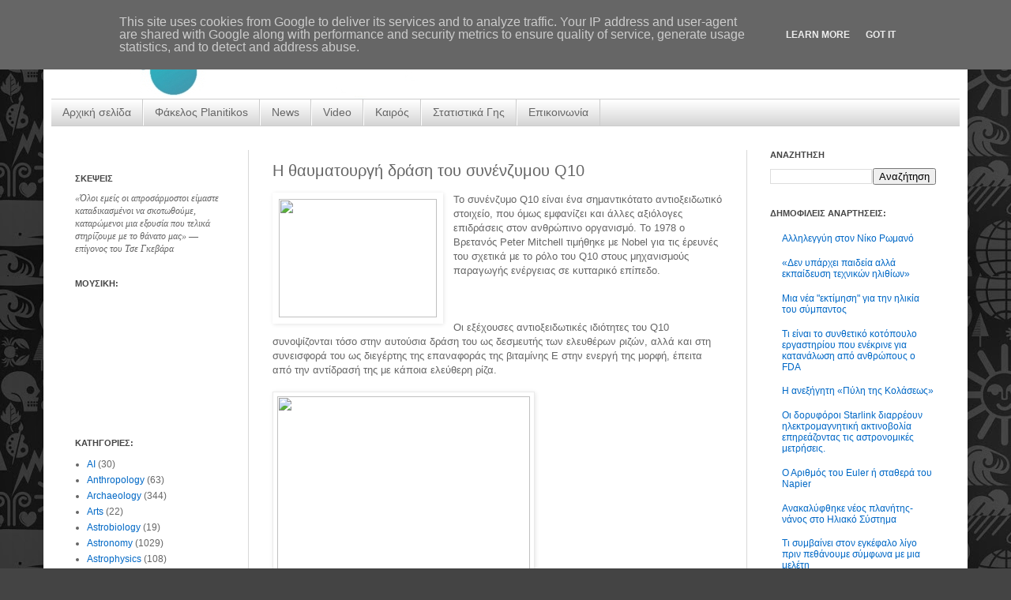

--- FILE ---
content_type: text/html; charset=UTF-8
request_url: http://www.planitikos.gr/2012/01/q10.html
body_size: 21405
content:
<!DOCTYPE html>
<html class='v2' dir='ltr' xmlns='http://www.w3.org/1999/xhtml' xmlns:b='http://www.google.com/2005/gml/b' xmlns:data='http://www.google.com/2005/gml/data' xmlns:expr='http://www.google.com/2005/gml/expr'>
<head>
<link href='https://www.blogger.com/static/v1/widgets/335934321-css_bundle_v2.css' rel='stylesheet' type='text/css'/>
<meta content='IE=EmulateIE7' http-equiv='X-UA-Compatible'/>
<meta content='width=1100' name='viewport'/>
<meta content='text/html; charset=UTF-8' http-equiv='Content-Type'/>
<meta content='blogger' name='generator'/>
<link href='http://www.planitikos.gr/favicon.ico' rel='icon' type='image/x-icon'/>
<link href='http://www.planitikos.gr/2012/01/q10.html' rel='canonical'/>
<link rel="alternate" type="application/atom+xml" title="Planitikos.gr || Επιστημονική ενημέρωση - Atom" href="http://www.planitikos.gr/feeds/posts/default" />
<link rel="alternate" type="application/rss+xml" title="Planitikos.gr || Επιστημονική ενημέρωση - RSS" href="http://www.planitikos.gr/feeds/posts/default?alt=rss" />
<link rel="service.post" type="application/atom+xml" title="Planitikos.gr || Επιστημονική ενημέρωση - Atom" href="https://www.blogger.com/feeds/358080002547940748/posts/default" />

<link rel="alternate" type="application/atom+xml" title="Planitikos.gr || Επιστημονική ενημέρωση - Atom" href="http://www.planitikos.gr/feeds/7624080406971886628/comments/default" />
<!--Can't find substitution for tag [blog.ieCssRetrofitLinks]-->
<link href='http://www.coenzyme-q10-research.com/wp-content/uploads/2011/12/coq10-1.jpg' rel='image_src'/>
<meta content='http://www.planitikos.gr/2012/01/q10.html' property='og:url'/>
<meta content='Η θαυματουργή δράση του συνένζυμου Q10' property='og:title'/>
<meta content=' Το συνένζυμο Q10 είναι ένα σημαντικότατο αντιοξειδωτικό στοιχείο, που όμως εμφανίζει και άλλες αξιόλογες επιδράσεις στον ανθρώπινο οργανισμ...' property='og:description'/>
<meta content='https://lh3.googleusercontent.com/blogger_img_proxy/AEn0k_s9rvufW-meYbI-3wGYyLd9-jo6E6n63d6Ka6rv954-PEh4KuPNqL44x3lo9W2JgbzH_ud-VpCvujQHVrJK2ECHTHQlm7CG_4BCFccIu2J8kwzRnERDzei7U-3PI6NzYuF8YV0alZ4yUF7JWQI8=w1200-h630-p-k-no-nu' property='og:image'/>
<title>Planitikos.gr || Επιστημονική ενημέρωση: Η θαυματουργή δράση του συνένζυμου Q10</title>
<link href='http://www.imageboo.com/files/fxoc537qxopm9xemkygc.ico' rel='shortcut icon'/>
<link href='http://www.imageboo.com/files/fxoc537qxopm9xemkygc.ico' rel='icon'/>
<style id='page-skin-1' type='text/css'><!--
/*
-----------------------------------------------
Blogger Template Style
Name:     Simple
Designer: Josh Peterson
URL:      www.noaesthetic.com
----------------------------------------------- */
#navbar-iframe {
display: none !important;
}
/* Variable definitions
====================
<Variable name="keycolor" description="Main Color" type="color" default="#66bbdd"/>
<Group description="Page Text" selector="body">
<Variable name="body.font" description="Font" type="font"
default="normal normal 12px Arial, Tahoma, Helvetica, FreeSans, sans-serif"/>
<Variable name="body.text.color" description="Text Color" type="color" default="#222222"/>
</Group>
<Group description="Backgrounds" selector=".body-fauxcolumns-outer">
<Variable name="body.background.color" description="Outer Background" type="color" default="#66bbdd"/>
<Variable name="content.background.color" description="Main Background" type="color" default="#ffffff"/>
<Variable name="header.background.color" description="Header Background" type="color" default="transparent"/>
</Group>
<Group description="Links" selector=".main-outer">
<Variable name="link.color" description="Link Color" type="color" default="#2288bb"/>
<Variable name="link.visited.color" description="Visited Color" type="color" default="#888888"/>
<Variable name="link.hover.color" description="Hover Color" type="color" default="#33aaff"/>
</Group>
<Group description="Blog Title" selector=".header h1">
<Variable name="header.font" description="Font" type="font"
default="normal normal 60px Arial, Tahoma, Helvetica, FreeSans, sans-serif"/>
<Variable name="header.text.color" description="Title Color" type="color" default="#3399bb" />
</Group>
<Group description="Blog Description" selector=".header .description">
<Variable name="description.text.color" description="Description Color" type="color"
default="#777777" />
</Group>
<Group description="Tabs Text" selector=".tabs-inner .widget li a">
<Variable name="tabs.font" description="Font" type="font"
default="normal normal 14px Arial, Tahoma, Helvetica, FreeSans, sans-serif"/>
<Variable name="tabs.text.color" description="Text Color" type="color" default="#999999"/>
<Variable name="tabs.selected.text.color" description="Selected Color" type="color" default="#000000"/>
</Group>
<Group description="Tabs Background" selector=".tabs-outer .PageList">
<Variable name="tabs.background.color" description="Background Color" type="color" default="#f5f5f5"/>
<Variable name="tabs.selected.background.color" description="Selected Color" type="color" default="#eeeeee"/>
</Group>
<Group description="Post Title" selector="h3.post-title, .comments h4">
<Variable name="post.title.font" description="Font" type="font"
default="normal normal 22px Arial, Tahoma, Helvetica, FreeSans, sans-serif"/>
</Group>
<Group description="Date Header" selector=".date-header">
<Variable name="date.header.color" description="Text Color" type="color"
default="#666666"/>
<Variable name="date.header.background.color" description="Background Color" type="color"
default="transparent"/>
</Group>
<Group description="Post Footer" selector=".post-footer">
<Variable name="post.footer.text.color" description="Text Color" type="color" default="#666666"/>
<Variable name="post.footer.background.color" description="Background Color" type="color"
default="#f9f9f9"/>
<Variable name="post.footer.border.color" description="Shadow Color" type="color" default="#eeeeee"/>
</Group>
<Group description="Gadgets" selector="h2">
<Variable name="widget.title.font" description="Title Font" type="font"
default="normal bold 11px Arial, Tahoma, Helvetica, FreeSans, sans-serif"/>
<Variable name="widget.title.text.color" description="Title Color" type="color" default="#000000"/>
<Variable name="widget.alternate.text.color" description="Alternate Color" type="color" default="#999999"/>
</Group>
<Group description="Images" selector=".main-inner">
<Variable name="image.background.color" description="Background Color" type="color" default="#ffffff"/>
<Variable name="image.border.color" description="Border Color" type="color" default="#eeeeee"/>
<Variable name="image.text.color" description="Caption Text Color" type="color" default="#666666"/>
</Group>
<Group description="Accents" selector=".content-inner">
<Variable name="body.rule.color" description="Separator Line Color" type="color" default="#eeeeee"/>
<Variable name="tabs.border.color" description="Tabs Border Color" type="color" default="#d8d8d8"/>
</Group>
<Variable name="body.background" description="Body Background" type="background"
color="#444444" default="$(color) none repeat scroll top left"/>
<Variable name="body.background.override" description="Body Background Override" type="string" default=""/>
<Variable name="body.background.gradient.cap" description="Body Gradient Cap" type="url"
default="url(http://www.blogblog.com/1kt/simple/gradients_light.png)"/>
<Variable name="body.background.gradient.tile" description="Body Gradient Tile" type="url"
default="url(http://www.blogblog.com/1kt/simple/body_gradient_tile_light.png)"/>
<Variable name="content.background.color.selector" description="Content Background Color Selector" type="string" default=".content-inner"/>
<Variable name="content.padding" description="Content Padding" type="length" default="10px"/>
<Variable name="content.padding.horizontal" description="Content Horizontal Padding" type="length" default="10px"/>
<Variable name="content.shadow.spread" description="Content Shadow Spread" type="length" default="40px"/>
<Variable name="content.shadow.spread.webkit" description="Content Shadow Spread (WebKit)" type="length" default="5px"/>
<Variable name="content.shadow.spread.ie" description="Content Shadow Spread (IE)" type="length" default="10px"/>
<Variable name="main.border.width" description="Main Border Width" type="length" default="0"/>
<Variable name="header.background.gradient" description="Header Gradient" type="url" default="none"/>
<Variable name="header.shadow.offset.left" description="Header Shadow Offset Left" type="length" default="-1px"/>
<Variable name="header.shadow.offset.top" description="Header Shadow Offset Top" type="length" default="-1px"/>
<Variable name="header.shadow.spread" description="Header Shadow Spread" type="length" default="1px"/>
<Variable name="header.padding" description="Header Padding" type="length" default="30px"/>
<Variable name="header.border.size" description="Header Border Size" type="length" default="1px"/>
<Variable name="header.bottom.border.size" description="Header Bottom Border Size" type="length" default="1px"/>
<Variable name="header.border.horizontalsize" description="Header Horizontal Border Size" type="length" default="0"/>
<Variable name="description.text.size" description="Description Text Size" type="string" default="140%"/>
<Variable name="tabs.margin.top" description="Tabs Margin Top" type="length" default="0" />
<Variable name="tabs.margin.side" description="Tabs Side Margin" type="length" default="30px" />
<Variable name="tabs.background.gradient" description="Tabs Background Gradient" type="url"
default="url(http://www.blogblog.com/1kt/simple/gradients_light.png)"/>
<Variable name="tabs.border.width" description="Tabs Border Width" type="length" default="1px"/>
<Variable name="tabs.bevel.border.width" description="Tabs Bevel Border Width" type="length" default="1px"/>
<Variable name="date.header.padding" description="Date Header Padding" type="string" default="inherit"/>
<Variable name="date.header.letterspacing" description="Date Header Letter Spacing" type="string" default="inherit"/>
<Variable name="date.header.margin" description="Date Header Margin" type="string" default="inherit"/>
<Variable name="post.margin.bottom" description="Post Bottom Margin" type="length" default="25px"/>
<Variable name="image.border.small.size" description="Image Border Small Size" type="length" default="2px"/>
<Variable name="image.border.large.size" description="Image Border Large Size" type="length" default="5px"/>
<Variable name="page.width.selector" description="Page Width Selector" type="string" default=".region-inner"/>
<Variable name="page.width" description="Page Width" type="string" default="auto"/>
<Variable name="main.section.margin" description="Main Section Margin" type="length" default="15px"/>
<Variable name="main.padding" description="Main Padding" type="length" default="15px"/>
<Variable name="main.padding.top" description="Main Padding Top" type="length" default="30px"/>
<Variable name="main.padding.bottom" description="Main Padding Bottom" type="length" default="30px"/>
<Variable name="paging.background"
color="#ffffff"
description="Background of blog paging area" type="background"
default="transparent none no-repeat scroll top center"/>
<Variable name="footer.bevel" description="Bevel border length of footer" type="length" default="0"/>
<Variable name="startSide" description="Side where text starts in blog language" type="automatic" default="left"/>
<Variable name="endSide" description="Side where text ends in blog language" type="automatic" default="right"/>
*/
/* Content
----------------------------------------------- */
body {
margin-top:0px;
position: relative;
top: -50px;
font: normal normal 12px Verdana, Geneva, sans-serif;
color: #666666;
background: #444444 url(https://lh6.googleusercontent.com/-OAnZl2qFt_0/UVyCXHGBlSI/AAAAAAAAAJM/4tDiEBb1C_Q/s512/IMC_Background.jpg) repeat scroll top left;
padding: 0 40px 40px 40px;
}
body
{
margin-top:0px;
position: relative;
top: -50px;
}
html body .region-inner {
min-width: 0;
max-width: 100%;
width: auto;
}
a:link {
text-decoration:none;
color: #0068c6;
}
a:visited {
text-decoration:none;
color: #81c1fa;
}
a:hover {
text-decoration:underline;
color: #444444;
}
.body-fauxcolumn-outer .fauxcolumn-inner {
background: transparent none repeat scroll top left;
_background-image: none;
}
.body-fauxcolumn-outer .cap-top {
position: absolute;
z-index: 1;
height: 400px;
width: 100%;
background: #444444 url(https://lh6.googleusercontent.com/-OAnZl2qFt_0/UVyCXHGBlSI/AAAAAAAAAJM/4tDiEBb1C_Q/s512/IMC_Background.jpg) repeat scroll top left;
}
.body-fauxcolumn-outer .cap-top .cap-left {
width: 100%;
background: transparent none repeat-x scroll top left;
_background-image: none;
}
.content-outer {
-moz-box-shadow: 0 0 40px rgba(0, 0, 0, .15);
-webkit-box-shadow: 0 0 5px rgba(0, 0, 0, .15);
-goog-ms-box-shadow: 0 0 10px #333333;
box-shadow: 0 0 40px rgba(0, 0, 0, .15);
margin-bottom: 1px;
}
.content-inner {
padding: 10px 10px;
}
.content-inner {
background-color: #ffffff;
}
/* Header
----------------------------------------------- */
.header-outer {
background: transparent none repeat-x scroll 0 -400px;
_background-image: none;
}
.Header h1 {
font: normal normal 60px Arial, Tahoma, Helvetica, FreeSans, sans-serif;
color: #a22c30;
text-shadow: -1px -1px 1px rgba(0, 0, 0, .2);
}
.Header h1 a {
color: #a22c30;
}
.Header .description {
font-size: 140%;
color: #666666;
}
.header-inner .Header .titlewrapper {
padding: 22px 30px;
}
.header-inner .Header .descriptionwrapper {
padding: 0 30px;
}
/* Tabs
----------------------------------------------- */
.tabs-inner .section:first-child {
border-top: 1px solid #cccccc;
}
.tabs-inner .section:first-child ul {
margin-top: -1px;
border-top: 1px solid #cccccc;
border-left: 0 solid #cccccc;
border-right: 0 solid #cccccc;
}
.tabs-inner .widget ul {
background: #cccccc url(http://www.blogblog.com/1kt/simple/gradients_light.png) repeat-x scroll 0 -800px;
_background-image: none;
border-bottom: 1px solid #cccccc;
margin-top: 0;
margin-left: -30px;
margin-right: -30px;
}
.tabs-inner .widget li a {
display: inline-block;
padding: .6em 1em;
font: normal normal 14px Verdana, Geneva, sans-serif;
color: #666666;
border-left: 1px solid #ffffff;
border-right: 1px solid #cccccc;
}
.tabs-inner .widget li:first-child a {
border-left: none;
}
.tabs-inner .widget li.selected a, .tabs-inner .widget li a:hover {
color: #666666;
background-color: #eeeeee;
text-decoration: none;
}
/* Columns
----------------------------------------------- */
.main-outer {
border-top: 0 solid #d8d8d8;
}
.fauxcolumn-left-outer .fauxcolumn-inner {
border-right: 1px solid #d8d8d8;
}
.fauxcolumn-right-outer .fauxcolumn-inner {
border-left: 1px solid #d8d8d8;
}
/* Headings
----------------------------------------------- */
h2 {
margin: 0 0 1em 0;
font: normal bold 11px 'Trebuchet MS', Trebuchet, sans-serif;
color: #444444;
text-transform: uppercase;
}
/* Widgets
----------------------------------------------- */
.widget .zippy {
color: #909090;
text-shadow: 2px 2px 1px rgba(0, 0, 0, .1);
}
.widget .popular-posts ul {
list-style: none;
}
/* Posts
----------------------------------------------- */
.date-header span {
background-color: #eeeeee;
color: #666666;
padding: inherit;
letter-spacing: inherit;
margin: inherit;
}
.main-inner {
padding-top: 30px;
padding-bottom: 30px;
}
.main-inner .column-center-inner {
padding: 0 15px;
}
.main-inner .column-center-inner .section {
margin: 0 15px;
}
.post {
margin: 0 0 25px 0;
}
h3.post-title, .comments h4 {
font: normal normal 20px Verdana, Geneva, sans-serif;
margin: .75em 0 0;
}
.post-body {
font-size: 110%;
line-height: 1.4;
position: relative;
}
.post-body img, .post-body .tr-caption-container, .Profile img, .Image img,
.BlogList .item-thumbnail img {
padding: 2px;
background: #ffffff;
border: 1px solid #eaeaea;
-moz-box-shadow: 1px 1px 5px rgba(0, 0, 0, .1);
-webkit-box-shadow: 1px 1px 5px rgba(0, 0, 0, .1);
box-shadow: 1px 1px 5px rgba(0, 0, 0, .1);
}
.post-body img, .post-body .tr-caption-container {
padding: 5px;
}
.post-body .tr-caption-container {
color: #222222;
}
.post-body .tr-caption-container img {
padding: 0;
background: transparent;
border: none;
-moz-box-shadow: 0 0 0 rgba(0, 0, 0, .1);
-webkit-box-shadow: 0 0 0 rgba(0, 0, 0, .1);
box-shadow: 0 0 0 rgba(0, 0, 0, .1);
}
.post-header {
margin: 0 0 1.5em;
line-height: 1.6;
font-size: 90%;
}
.post-footer {
margin: 20px -2px 0;
padding: 5px 10px;
color: #4e4e4e;
background-color: #f5f5f5;
border-bottom: 1px solid #eaeaea;
line-height: 1.6;
font-size: 90%;
}
#comments .comment-author {
padding-top: 1.5em;
border-top: 1px solid #d8d8d8;
background-position: 0 1.5em;
}
#comments .comment-author:first-child {
padding-top: 0;
border-top: none;
}
.avatar-image-container {
margin: .2em 0 0;
}
#comments .avatar-image-container img {
border: 1px solid #eaeaea;
}
/* Accents
---------------------------------------------- */
.section-columns td.columns-cell {
border-left: 1px solid #d8d8d8;
}
.blog-pager {
background: transparent none no-repeat scroll top center;
}
.blog-pager-older-link, .home-link,
.blog-pager-newer-link {
background-color: #ffffff;
padding: 5px;
}
.footer-outer {
border-top: 0 dashed #bbbbbb;
}
/* Mobile
----------------------------------------------- */
body.mobile  {
padding: 0;
}
.mobile .content-inner {
padding: 0;
}
.mobile .content-outer {
-webkit-box-shadow: 0 0 3px rgba(0, 0, 0, .15);
box-shadow: 0 0 3px rgba(0, 0, 0, .15);
padding: 0 40px;
}
body.mobile .AdSense {
margin-left: -40px;
}
.mobile .tabs-inner .widget ul {
margin-left: 0;
margin-right: 0;
}
.mobile .post {
margin: 0;
}
.mobile .main-inner .column-center-inner .section {
margin: 0;
}
.mobile .main-inner {
padding-top: 20px;
padding-bottom: 20px;
}
.mobile .main-inner .column-center-inner {
padding: 0;
}
.mobile .date-header span {
padding: 0.4em 10px;
margin: 0 -10px;
}
.mobile h3.post-title {
margin: 0;
}
.mobile .blog-pager {
background: transparent;
}
.mobile .footer-outer {
border-top: none;
}
.mobile .main-inner, .mobile .footer-inner {
background-color: #ffffff;
}
.mobile-link-button {
background-color: #0068c6;
}
.mobile-link-button a:link, .mobile-link-button a:visited {
color: #ffffff;
}
text-align: left; /*set to left, center, or right to align the menu as desired*/
}
.basictab li{
display: inline;
margin: 0;
}
.basictab li a{
text-decoration: none;
padding: 3px 7px;
margin-right: 3px;
border: 1px solid gray;
border-bottom: none;
background-color: #D5E2FF;
color: #2d2b2b;
}
.basictab li a:visited{
color: #2d2b2b;
}
.basictab li a:hover{
background-color: #0373C8;
color: black;
}
.basictab li a:active{
color: black;
}
.basictab li.selected a{ /*selected tab effect*/
position: relative;
top: 1px;
padding-top: 4px;
background-color: #DBFF6C;
color: black;
}
</body>
.paginator {
margin-top:60px;
font-size:1em;
}
.paginator table {
border-collapse:collapse;
table-layout:fixed;
width:100%;
}
.paginator table td {
padding:0;
white-space:nowrap;
text-align:center;
}
.paginator span {
display:block;
padding:3px 0;
color:#fff;
}
.paginator span strong,
.paginator span a {
padding:2px 6px;
}
.paginator span strong {
background:#ff6c24;
font-style:normal;
font-weight:normal;
}
.paginator .scroll_bar {
width:100%;	height:20px;
position:relative;
margin-top:10px;
}
.paginator .scroll_trough {
width:100%;	height:3px;
background:#ccc;
overflow:hidden;
}
.paginator .scroll_thumb {
position:absolute;
z-index:2;
width:0; height:3px;
top:0; left:0;
font-size:1px;
background:#363636;
}
.paginator .scroll_knob {
position:absolute;
top:-5px; left:50%;
margin-left:-10px;
width:20px; height:20px;
overflow:hidden;
background:url(http://3.bp.blogspot.com/_McxL-_3YYuM/TBG843o8-TI/AAAAAAAAAAM/tAE1hAOX6Ys/s1600/slider_knob.gif) no-repeat 50% 50%;
cursor:pointer; cursor:hand;
}
.paginator .current_page_mark {
position:absolute;
z-index:1;
top:0; left:0;
width:0; height:3px;
overflow:hidden;
background:#ff6c24;
}
.fullsize .scroll_thumb {
display:none;
}
.paginator_pages {
width:600px;
text-align:right;
font-size:0.8em;
color:#808080;
margin-top:-10px;
}
.jump-link {
no-repeat scroll 0 0 transparent;
height:32px;
left:-20px;
margin-bottom:-11px;
margin-top:18px;
padding-top:4px;
position:relative;
width:100px;
float:right;
}
.jump-link a {
color:#FFFFFF;
font-size:11px;
margin-bottom:10px;
padding-left:18px;
text-shadow:1px 1px 0 #B56F2B;
font-weight:normal;
}
.jump-link a:hover {
text-decoration:underline;
}
--></style>
<style id='template-skin-1' type='text/css'><!--
body {
min-width: 1170px;
}
.content-outer, .content-fauxcolumn-outer, .region-inner {
min-width: 1170px;
max-width: 1170px;
_width: 1170px;
}
.main-inner .columns {
padding-left: 250px;
padding-right: 270px;
}
.main-inner .fauxcolumn-center-outer {
left: 250px;
right: 270px;
/* IE6 does not respect left and right together */
_width: expression(this.parentNode.offsetWidth -
parseInt("250px") -
parseInt("270px") + 'px');
}
.main-inner .fauxcolumn-left-outer {
width: 250px;
}
.main-inner .fauxcolumn-right-outer {
width: 270px;
}
.main-inner .column-left-outer {
width: 250px;
right: 100%;
margin-left: -250px;
}
.main-inner .column-right-outer {
width: 270px;
margin-right: -270px;
}
#layout {
min-width: 0;
}
#layout .content-outer {
min-width: 0;
width: 800px;
}
#layout .region-inner {
min-width: 0;
width: auto;
}
--></style>
<script type='text/javascript'>

  var _gaq = _gaq || [];
  _gaq.push(['_setAccount', 'UA-40015272-1']);
  _gaq.push(['_setDomainName', 'planitikos.gr']);
  _gaq.push(['_setAllowLinker', true]);
  _gaq.push(['_trackPageview']);

  (function() {
    var ga = document.createElement('script'); ga.type = 'text/javascript'; ga.async = true;
    ga.src = ('https:' == document.location.protocol ? 'https://' : 'http://') + 'stats.g.doubleclick.net/dc.js';
    var s = document.getElementsByTagName('script')[0]; s.parentNode.insertBefore(ga, s);
  })();

</script>
<link href='https://www.blogger.com/dyn-css/authorization.css?targetBlogID=358080002547940748&amp;zx=792e879b-8c27-482a-a1bc-f06d80fdf562' media='none' onload='if(media!=&#39;all&#39;)media=&#39;all&#39;' rel='stylesheet'/><noscript><link href='https://www.blogger.com/dyn-css/authorization.css?targetBlogID=358080002547940748&amp;zx=792e879b-8c27-482a-a1bc-f06d80fdf562' rel='stylesheet'/></noscript>
<meta name='google-adsense-platform-account' content='ca-host-pub-1556223355139109'/>
<meta name='google-adsense-platform-domain' content='blogspot.com'/>

<!-- data-ad-client=ca-pub-9825119634859758 -->

<script type="text/javascript" language="javascript">
  // Supply ads personalization default for EEA readers
  // See https://www.blogger.com/go/adspersonalization
  adsbygoogle = window.adsbygoogle || [];
  if (typeof adsbygoogle.requestNonPersonalizedAds === 'undefined') {
    adsbygoogle.requestNonPersonalizedAds = 1;
  }
</script>


</head>
<body class='loading'>
<div class='navbar section' id='navbar'><div class='widget Navbar' data-version='1' id='Navbar1'><script type="text/javascript">
    function setAttributeOnload(object, attribute, val) {
      if(window.addEventListener) {
        window.addEventListener('load',
          function(){ object[attribute] = val; }, false);
      } else {
        window.attachEvent('onload', function(){ object[attribute] = val; });
      }
    }
  </script>
<div id="navbar-iframe-container"></div>
<script type="text/javascript" src="https://apis.google.com/js/platform.js"></script>
<script type="text/javascript">
      gapi.load("gapi.iframes:gapi.iframes.style.bubble", function() {
        if (gapi.iframes && gapi.iframes.getContext) {
          gapi.iframes.getContext().openChild({
              url: 'https://www.blogger.com/navbar/358080002547940748?po\x3d7624080406971886628\x26origin\x3dhttp://www.planitikos.gr',
              where: document.getElementById("navbar-iframe-container"),
              id: "navbar-iframe"
          });
        }
      });
    </script><script type="text/javascript">
(function() {
var script = document.createElement('script');
script.type = 'text/javascript';
script.src = '//pagead2.googlesyndication.com/pagead/js/google_top_exp.js';
var head = document.getElementsByTagName('head')[0];
if (head) {
head.appendChild(script);
}})();
</script>
</div></div>
<div class='body-fauxcolumns'>
<div class='fauxcolumn-outer body-fauxcolumn-outer'>
<div class='cap-top'>
<div class='cap-left'></div>
<div class='cap-right'></div>
</div>
<div class='fauxborder-left'>
<div class='fauxborder-right'></div>
<div class='fauxcolumn-inner'>
</div>
</div>
<div class='cap-bottom'>
<div class='cap-left'></div>
<div class='cap-right'></div>
</div>
</div>
</div>
<div class='content'>
<div class='content-fauxcolumns'>
<div class='fauxcolumn-outer content-fauxcolumn-outer'>
<div class='cap-top'>
<div class='cap-left'></div>
<div class='cap-right'></div>
</div>
<div class='fauxborder-left'>
<div class='fauxborder-right'></div>
<div class='fauxcolumn-inner'>
</div>
</div>
<div class='cap-bottom'>
<div class='cap-left'></div>
<div class='cap-right'></div>
</div>
</div>
</div>
<div class='content-outer'>
<div class='content-cap-top cap-top'>
<div class='cap-left'></div>
<div class='cap-right'></div>
</div>
<div class='fauxborder-left content-fauxborder-left'>
<div class='fauxborder-right content-fauxborder-right'></div>
<div class='content-inner'>
<header>
<div class='header-outer'>
<div class='header-cap-top cap-top'>
<div class='cap-left'></div>
<div class='cap-right'></div>
</div>
<div class='fauxborder-left header-fauxborder-left'>
<div class='fauxborder-right header-fauxborder-right'></div>
<div class='region-inner header-inner'>
<div class='header section' id='header'><div class='widget Header' data-version='1' id='Header1'>
<div id='header-inner'>
<a href='http://www.planitikos.gr/' style='display: block'>
<img alt='Planitikos.gr || Επιστημονική ενημέρωση' height='135px; ' id='Header1_headerimg' src='https://blogger.googleusercontent.com/img/b/R29vZ2xl/AVvXsEhZZdpDOQhms5KNPU9Cz76KAhWoP05bUo-zFuBmop5TtB3k6CjL7NrtAf7a44f019m8HPg35x-k5-SDj_kOB9qGsJGIl6t0ZDT3DkELvlFZvFWChlXDuxnB7VY5IHEWb8WUrXXwGB6Y9sc/s1600/BeST3.jpg' style='display: block' width='1185px; '/>
</a>
</div>
</div></div>
</div>
</div>
<div class='header-cap-bottom cap-bottom'>
<div class='cap-left'></div>
<div class='cap-right'></div>
</div>
</div>
</header>
<div class='tabs-outer'>
<div class='tabs-cap-top cap-top'>
<div class='cap-left'></div>
<div class='cap-right'></div>
</div>
<div class='fauxborder-left tabs-fauxborder-left'>
<div class='fauxborder-right tabs-fauxborder-right'></div>
<div class='region-inner tabs-inner'>
<div class='tabs section' id='crosscol'><div class='widget PageList' data-version='1' id='PageList1'>
<h2>Σελίδες</h2>
<div class='widget-content'>
<ul>
<li>
<a href='http://www.planitikos.gr/'>Αρχική σελίδα</a>
</li>
<li>
<a href='http://www.planitikos.gr/search/label/planitikos.gr'>Φάκελος Planitikos</a>
</li>
<li>
<a href='http://www.planitikos.gr/search/label/News'>News</a>
</li>
<li>
<a href='http://www.planitikos.gr/search/label/video'>Video</a>
</li>
<li>
<a href='http://www.planitikos.gr/p/blog-page_7878.html'>Καιρός</a>
</li>
<li>
<a href='http://www.planitikos.gr/p/world-clock.html'>Στατιστικά Γης</a>
</li>
<li>
<a href='http://www.planitikos.gr/p/blog-page_3449.html'>Επικοινωνία</a>
</li>
</ul>
<div class='clear'></div>
</div>
</div></div>
<div class='tabs no-items section' id='crosscol-overflow'></div>
</div>
</div>
<div class='tabs-cap-bottom cap-bottom'>
<div class='cap-left'></div>
<div class='cap-right'></div>
</div>
</div>
<div class='main-outer'>
<div class='main-cap-top cap-top'>
<div class='cap-left'></div>
<div class='cap-right'></div>
</div>
<div class='fauxborder-left main-fauxborder-left'>
<div class='fauxborder-right main-fauxborder-right'></div>
<div class='region-inner main-inner'>
<div class='columns fauxcolumns'>
<div class='fauxcolumn-outer fauxcolumn-center-outer'>
<div class='cap-top'>
<div class='cap-left'></div>
<div class='cap-right'></div>
</div>
<div class='fauxborder-left'>
<div class='fauxborder-right'></div>
<div class='fauxcolumn-inner'>
</div>
</div>
<div class='cap-bottom'>
<div class='cap-left'></div>
<div class='cap-right'></div>
</div>
</div>
<div class='fauxcolumn-outer fauxcolumn-left-outer'>
<div class='cap-top'>
<div class='cap-left'></div>
<div class='cap-right'></div>
</div>
<div class='fauxborder-left'>
<div class='fauxborder-right'></div>
<div class='fauxcolumn-inner'>
</div>
</div>
<div class='cap-bottom'>
<div class='cap-left'></div>
<div class='cap-right'></div>
</div>
</div>
<div class='fauxcolumn-outer fauxcolumn-right-outer'>
<div class='cap-top'>
<div class='cap-left'></div>
<div class='cap-right'></div>
</div>
<div class='fauxborder-left'>
<div class='fauxborder-right'></div>
<div class='fauxcolumn-inner'>
</div>
</div>
<div class='cap-bottom'>
<div class='cap-left'></div>
<div class='cap-right'></div>
</div>
</div>
<!-- corrects IE6 width calculation -->
<div class='columns-inner'>
<div class='column-center-outer'>
<div class='column-center-inner'>
<div class='main section' id='main'><div class='widget Blog' data-version='1' id='Blog1'>
<div class='blog-posts hfeed'>
<!--Can't find substitution for tag [defaultAdStart]-->

          <div class="date-outer">
        

          <div class="date-posts">
        
<div class='post-outer'>
<div class='post hentry'>
<a name='7624080406971886628'></a>
<h3 class='post-title entry-title'>
Η θαυματουργή δράση του συνένζυμου Q10
</h3>
<div class='post-header'>
<div class='post-header-line-1'></div>
</div>
<div class='post-body entry-content'>
<div dir="ltr" style="text-align: left;" trbidi="on">
<a href="http://www.planitikos.com/2012/01/q10.html" style="clear: left; float: left; margin-bottom: 1em; margin-right: 1em;"><img border="0" height="150" id="il_fi" src="http://www.coenzyme-q10-research.com/wp-content/uploads/2011/12/coq10-1.jpg" style="background-color: white; border-bottom-width: 0px; border-color: initial; border-image: initial; border-left-width: 0px; border-right-width: 0px; border-style: initial; border-top-width: 0px; font-family: arial; font-size: 13px; line-height: 1px; padding-bottom: 8px; padding-left: 8px; padding-right: 8px; padding-top: 8px; text-align: -webkit-auto;" width="200" /></a><span style="color: #666666; font-family: Verdana, sans-serif;">Το συνένζυμο Q10 είναι ένα σημαντικότατο αντιοξειδωτικό στοιχείο, που όμως εμφανίζει και άλλες αξιόλογες επιδράσεις στον ανθρώπινο οργανισμό. Το 1978 ο Βρετανός Peter Mitchell τιμήθηκε με Nobel για τις έρευνές του σχετικά με το ρόλο του Q10 στους μηχανισμούς παραγωγής ενέργειας σε κυτταρικό επίπεδο.</span><br />
<a name="more"></a><span style="color: #666666; font-family: Verdana, sans-serif;"><br /><br /><br />Οι εξέχουσες αντιοξειδωτικές ιδιότητες του Q10 συνοψίζονται τόσο στην αυτούσια δράση του ως δεσμευτής των ελευθέρων ριζών, αλλά και στη συνεισφορά του ως διεγέρτης της επαναφοράς της βιταμίνης Ε στην ενεργή της μορφή, έπειτα από την αντίδρασή της με κάποια ελεύθερη ρίζα.<br /><br /><a href="http://www.planitikos.com/2012/01/q10.html"><img height="240" src="http://www.freefitnesstips.co.uk/wp-content/uploads/2010/12/canolaoil1-400-x-300.jpg" width="320" /></a> <br /><br />Το συνένζυμο Q10 το παράγει ο οργανισμός μας αλλά το παίρνουμε και μέσω κάποιων τροφών (όπως το σκουμπρί). Η ενδογενής σύνθεση του Q10 εξαρτάται από την επάρκεια των αμινοξέων τυροσίνη και φαινυλαλανίνη, αλλά και από την συμμετοχή 7 ακόμα βιταμινών και αρκετών ιχνοστοιχείων. Κάθε λοιπόν έλλειψη σε έναν από τους προδρόμους της σύνθεσης του Q10, μπορεί να οδηγήσει σε ανεπαρκή παραγωγή, αυτού του πολύτιμου συνενζύμου. Τέτοια φαινόμενα παρατηρούνται σε διατροφή χορτοφαγικού τύπου και στην τρίτη ηλικία, ενώ παρατεταμένη φαρμακευτική αγωγή με στατίνες (φάρμακα που χορηγούνται σε υπερλιπιδαιμίες) και συγκεκριμένα αντιδιαβητικά φάρμακα, οδηγεί σε μείωση των επιπέδων Q10 του οργανισμού.<br /><br />Λαμβάνοντας λοιπόν υπόψιν αυτά τα στοιχεία και ταυτόχρονα γνωρίζοντας πως η σύγχρονη διατροφή Δυτικού Τύπου παρέχει στον οργανισμό μας την ανεπαρκή ποσότητα των 5 mg Q10 ημερησίως, η συμπληρωματική χορήγηση του Q10 έχει βρεθεί τα τελευταία χρόνια στο στόχαστρο των ερευνητών, με ομολογουμένως ελπιδοφόρα αποτελέσματα έως σήμερα. <br /><br /><a href="http://www.zougla.gr/page.ashx?pid=2&amp;aid=449815&amp;cid=15">Πηγή</a></span><br />
<div style="clear: left; float: left; margin-bottom: 1em; margin-right: 1em;">
</div>
</div>
<div>
<script>(function(d){
  var js, id = 'facebook-jssdk'; if (d.getElementById(id)) {return;}
  js = d.createElement('script'); js.id = id; js.async = true;
  js.src = "//connect.facebook.net/en_US/all.js#xfbml=1";
  d.getElementsByTagName('head')[0].appendChild(js);
}(document));</script>
<fb:like action='like' colorscheme='light' font='arial' href='http://www.planitikos.gr/2012/01/q10.html' layout='standard' send='true' show_faces='false'></fb:like>
</div>
<div style='clear: both;'></div>
</div>
<div class='post-footer'>
<div class='post-footer-line post-footer-line-1'><span class='post-timestamp'>
Αναρτήθηκε στο planitikos.gr στις
<a class='timestamp-link' href='http://www.planitikos.gr/2012/01/q10.html' rel='bookmark' title='permanent link'><abbr class='published' title='2012-01-11T12:10:00+02:00'>11.1.12</abbr></a>
</span>
<span class='post-icons'>
<span class='item-control blog-admin pid-1781410692'>
<a href='https://www.blogger.com/post-edit.g?blogID=358080002547940748&postID=7624080406971886628&from=pencil' title='Επεξεργασία ανάρτησης'>
<img alt='' class='icon-action' height='18' src='https://resources.blogblog.com/img/icon18_edit_allbkg.gif' width='18'/>
</a>
</span>
</span>
</div>
<div class='post-footer-line post-footer-line-2'><span class='post-labels'>
</span>
</div>
<div class='post-footer-line post-footer-line-3'></div>
</div>
</div>
<div class='comments' id='comments'>
<a name='comments'></a>
</div>
</div>

        </div></div>
      
<!--Can't find substitution for tag [adEnd]-->
</div>
<div class='blog-pager' id='blog-pager'>
<span id='blog-pager-newer-link'>
<a class='blog-pager-newer-link' href='http://www.planitikos.gr/2012/01/lac-rose.html' id='Blog1_blog-pager-newer-link' title='Νεότερη ανάρτηση'>Νεότερη ανάρτηση</a>
</span>
<span id='blog-pager-older-link'>
<a class='blog-pager-older-link' href='http://www.planitikos.gr/2012/01/blog-post_4931.html' id='Blog1_blog-pager-older-link' title='Παλαιότερη Ανάρτηση'>Παλαιότερη Ανάρτηση</a>
</span>
<a class='home-link' href='http://www.planitikos.gr/'>Αρχική σελίδα</a>
</div>
<div class='clear'></div>
</div></div>
</div>
</div>
<div class='column-left-outer'>
<div class='column-left-inner'>
<aside>
<div class='sidebar section' id='sidebar-left-1'><div class='widget HTML' data-version='1' id='HTML5'>
<div class='widget-content'>
<!-- SCM Music Player http://scmplayer.net -->
<script data-config='{&apos;skin&apos;:&apos;skins/black/skin.css&apos;,&apos;volume&apos;:31,&apos;autoplay&apos;:false,&apos;shuffle&apos;:true,&apos;repeat&apos;:0,&apos;placement&apos;:&apos;bottom&apos;,&apos;showplaylist&apos;:false,&apos;playlist&apos;:[{&apos;title&apos;:&apos;&apos;,&apos;url&apos;:&apos;https://youtu.be/2tnJ2pE5LrQ&apos;},{&apos;title&apos;:&apos;&apos;,&apos;url&apos;:&apos;https://youtu.be/f_TAxgf02VY&apos;},{&apos;title&apos;:&apos;&apos;,&apos;url&apos;:&apos;https://youtu.be/IjvYTPQ25-4&apos;},{&apos;title&apos;:&apos;&apos;,&apos;url&apos;:&apos;https://youtu.be/9nC7qfixqVM&apos;},{&apos;title&apos;:&apos;&apos;,&apos;url&apos;:&apos;https://youtu.be/iLnjHPMtGVE&apos;},{&apos;title&apos;:&apos;&apos;,&apos;url&apos;:&apos;https://youtu.be/knTdSQRJvJ8&apos;},{&apos;title&apos;:&apos;&apos;,&apos;url&apos;:&apos;https://youtu.be/wE6Sfi0jrBY&apos;},{&apos;title&apos;:&apos;&apos;,&apos;url&apos;:&apos;https://youtu.be/vvFD7urcHZE&apos;},{&apos;title&apos;:&apos;&apos;,&apos;url&apos;:&apos;https://youtu.be/EyjzjhSQumE&apos;}]}' src='http://scmplayer.net/script.js' type='text/javascript'/>
<!-- SCM Music Player script end --></script>
</div>
<div class='clear'></div>
</div><div class='widget HTML' data-version='1' id='HTML7'>
<h2 class='title'>Σκεψεις</h2>
<div class='widget-content'>
<span style="font-weight:bold;"></span><span style="font-family:&quot;;"><i>&#171;Όλοι εμείς οι απροσάρμοστοι είμαστε καταδικασμένοι να σκοτωθούμε, καταρώμενοι μια εξουσία που τελικά στηρίζουμε με το θάνατο μας&#187;

&#8213; επίγονος του Τσε Γκεβάρα</i></span><div></div>
</div>
<div class='clear'></div>
</div><div class='widget HTML' data-version='1' id='HTML3'>
<h2 class='title'>Μουσικη:</h2>
<div class='widget-content'>
<iframe width="190" height="145" src="https://www.youtube.com/embed/P_MemV4UnIw?si=iNF3OOM0Kxebfip3" title="YouTube video player" frameborder="0" allow="accelerometer; autoplay; clipboard-write; encrypted-media; gyroscope; picture-in-picture; web-share" referrerpolicy="strict-origin-when-cross-origin" allowfullscreen></iframe>
</div>
<div class='clear'></div>
</div><div class='widget Label' data-version='1' id='Label1'>
<h2>ΚΑΤΗΓΟΡΙΕΣ:</h2>
<div class='widget-content list-label-widget-content'>
<ul>
<li>
<a dir='ltr' href='http://www.planitikos.gr/search/label/AI'>AI</a>
<span dir='ltr'>(30)</span>
</li>
<li>
<a dir='ltr' href='http://www.planitikos.gr/search/label/Anthropology'>Anthropology</a>
<span dir='ltr'>(63)</span>
</li>
<li>
<a dir='ltr' href='http://www.planitikos.gr/search/label/Archaeology'>Archaeology</a>
<span dir='ltr'>(344)</span>
</li>
<li>
<a dir='ltr' href='http://www.planitikos.gr/search/label/Arts'>Arts</a>
<span dir='ltr'>(22)</span>
</li>
<li>
<a dir='ltr' href='http://www.planitikos.gr/search/label/Astrobiology'>Astrobiology</a>
<span dir='ltr'>(19)</span>
</li>
<li>
<a dir='ltr' href='http://www.planitikos.gr/search/label/Astronomy'>Astronomy</a>
<span dir='ltr'>(1029)</span>
</li>
<li>
<a dir='ltr' href='http://www.planitikos.gr/search/label/Astrophysics'>Astrophysics</a>
<span dir='ltr'>(108)</span>
</li>
<li>
<a dir='ltr' href='http://www.planitikos.gr/search/label/Behavior'>Behavior</a>
<span dir='ltr'>(430)</span>
</li>
<li>
<a dir='ltr' href='http://www.planitikos.gr/search/label/Biology'>Biology</a>
<span dir='ltr'>(898)</span>
</li>
<li>
<a dir='ltr' href='http://www.planitikos.gr/search/label/Biomedical'>Biomedical</a>
<span dir='ltr'>(109)</span>
</li>
<li>
<a dir='ltr' href='http://www.planitikos.gr/search/label/Botany'>Botany</a>
<span dir='ltr'>(6)</span>
</li>
<li>
<a dir='ltr' href='http://www.planitikos.gr/search/label/Chemistry'>Chemistry</a>
<span dir='ltr'>(169)</span>
</li>
<li>
<a dir='ltr' href='http://www.planitikos.gr/search/label/covid-19'>covid-19</a>
<span dir='ltr'>(1)</span>
</li>
<li>
<a dir='ltr' href='http://www.planitikos.gr/search/label/Crime'>Crime</a>
<span dir='ltr'>(65)</span>
</li>
<li>
<a dir='ltr' href='http://www.planitikos.gr/search/label/Culture'>Culture</a>
<span dir='ltr'>(93)</span>
</li>
<li>
<a dir='ltr' href='http://www.planitikos.gr/search/label/DIY'>DIY</a>
<span dir='ltr'>(55)</span>
</li>
<li>
<a dir='ltr' href='http://www.planitikos.gr/search/label/Earth'>Earth</a>
<span dir='ltr'>(744)</span>
</li>
<li>
<a dir='ltr' href='http://www.planitikos.gr/search/label/Ecology'>Ecology</a>
<span dir='ltr'>(443)</span>
</li>
<li>
<a dir='ltr' href='http://www.planitikos.gr/search/label/Engineering'>Engineering</a>
<span dir='ltr'>(8)</span>
</li>
<li>
<a dir='ltr' href='http://www.planitikos.gr/search/label/English'>English</a>
<span dir='ltr'>(1)</span>
</li>
<li>
<a dir='ltr' href='http://www.planitikos.gr/search/label/Environment'>Environment</a>
<span dir='ltr'>(193)</span>
</li>
<li>
<a dir='ltr' href='http://www.planitikos.gr/search/label/Ethnology'>Ethnology</a>
<span dir='ltr'>(49)</span>
</li>
<li>
<a dir='ltr' href='http://www.planitikos.gr/search/label/Fitness'>Fitness</a>
<span dir='ltr'>(19)</span>
</li>
<li>
<a dir='ltr' href='http://www.planitikos.gr/search/label/Geology'>Geology</a>
<span dir='ltr'>(186)</span>
</li>
<li>
<a dir='ltr' href='http://www.planitikos.gr/search/label/Health'>Health</a>
<span dir='ltr'>(1121)</span>
</li>
<li>
<a dir='ltr' href='http://www.planitikos.gr/search/label/History'>History</a>
<span dir='ltr'>(293)</span>
</li>
<li>
<a dir='ltr' href='http://www.planitikos.gr/search/label/internet'>internet</a>
<span dir='ltr'>(25)</span>
</li>
<li>
<a dir='ltr' href='http://www.planitikos.gr/search/label/Interviews'>Interviews</a>
<span dir='ltr'>(9)</span>
</li>
<li>
<a dir='ltr' href='http://www.planitikos.gr/search/label/Literature'>Literature</a>
<span dir='ltr'>(4)</span>
</li>
<li>
<a dir='ltr' href='http://www.planitikos.gr/search/label/Mathematics'>Mathematics</a>
<span dir='ltr'>(79)</span>
</li>
<li>
<a dir='ltr' href='http://www.planitikos.gr/search/label/Medical'>Medical</a>
<span dir='ltr'>(709)</span>
</li>
<li>
<a dir='ltr' href='http://www.planitikos.gr/search/label/Metaphysic'>Metaphysic</a>
<span dir='ltr'>(219)</span>
</li>
<li>
<a dir='ltr' href='http://www.planitikos.gr/search/label/Music'>Music</a>
<span dir='ltr'>(24)</span>
</li>
<li>
<a dir='ltr' href='http://www.planitikos.gr/search/label/Nanotechology'>Nanotechology</a>
<span dir='ltr'>(92)</span>
</li>
<li>
<a dir='ltr' href='http://www.planitikos.gr/search/label/Neuroscience'>Neuroscience</a>
<span dir='ltr'>(337)</span>
</li>
<li>
<a dir='ltr' href='http://www.planitikos.gr/search/label/News'>News</a>
<span dir='ltr'>(234)</span>
</li>
<li>
<a dir='ltr' href='http://www.planitikos.gr/search/label/Nutrition'>Nutrition</a>
<span dir='ltr'>(562)</span>
</li>
<li>
<a dir='ltr' href='http://www.planitikos.gr/search/label/Other'>Other</a>
<span dir='ltr'>(583)</span>
</li>
<li>
<a dir='ltr' href='http://www.planitikos.gr/search/label/Philosophy'>Philosophy</a>
<span dir='ltr'>(59)</span>
</li>
<li>
<a dir='ltr' href='http://www.planitikos.gr/search/label/Physics'>Physics</a>
<span dir='ltr'>(653)</span>
</li>
<li>
<a dir='ltr' href='http://www.planitikos.gr/search/label/planitikos.gr'>planitikos.gr</a>
<span dir='ltr'>(45)</span>
</li>
<li>
<a dir='ltr' href='http://www.planitikos.gr/search/label/politics'>politics</a>
<span dir='ltr'>(10)</span>
</li>
<li>
<a dir='ltr' href='http://www.planitikos.gr/search/label/Psychiatry'>Psychiatry</a>
<span dir='ltr'>(17)</span>
</li>
<li>
<a dir='ltr' href='http://www.planitikos.gr/search/label/Psychology'>Psychology</a>
<span dir='ltr'>(230)</span>
</li>
<li>
<a dir='ltr' href='http://www.planitikos.gr/search/label/Robotics'>Robotics</a>
<span dir='ltr'>(27)</span>
</li>
<li>
<a dir='ltr' href='http://www.planitikos.gr/search/label/Security'>Security</a>
<span dir='ltr'>(253)</span>
</li>
<li>
<a dir='ltr' href='http://www.planitikos.gr/search/label/Sociology'>Sociology</a>
<span dir='ltr'>(78)</span>
</li>
<li>
<a dir='ltr' href='http://www.planitikos.gr/search/label/Space'>Space</a>
<span dir='ltr'>(117)</span>
</li>
<li>
<a dir='ltr' href='http://www.planitikos.gr/search/label/Technology'>Technology</a>
<span dir='ltr'>(935)</span>
</li>
<li>
<a dir='ltr' href='http://www.planitikos.gr/search/label/video'>video</a>
<span dir='ltr'>(743)</span>
</li>
<li>
<a dir='ltr' href='http://www.planitikos.gr/search/label/war'>war</a>
<span dir='ltr'>(17)</span>
</li>
<li>
<a dir='ltr' href='http://www.planitikos.gr/search/label/Zoology'>Zoology</a>
<span dir='ltr'>(695)</span>
</li>
</ul>
<div class='clear'></div>
</div>
</div><div class='widget BlogArchive' data-version='1' id='BlogArchive1'>
<h2>ΑΡΧΕΙΟΘΗΚΗ:</h2>
<div class='widget-content'>
<div id='ArchiveList'>
<div id='BlogArchive1_ArchiveList'>
<ul class='hierarchy'>
<li class='archivedate collapsed'>
<a class='toggle' href='javascript:void(0)'>
<span class='zippy'>

        &#9658;&#160;
      
</span>
</a>
<a class='post-count-link' href='http://www.planitikos.gr/2024/'>
2024
</a>
<span class='post-count' dir='ltr'>(1)</span>
<ul class='hierarchy'>
<li class='archivedate collapsed'>
<a class='toggle' href='javascript:void(0)'>
<span class='zippy'>

        &#9658;&#160;
      
</span>
</a>
<a class='post-count-link' href='http://www.planitikos.gr/2024/03/'>
Μαρ 2024
</a>
<span class='post-count' dir='ltr'>(1)</span>
</li>
</ul>
</li>
</ul>
<ul class='hierarchy'>
<li class='archivedate collapsed'>
<a class='toggle' href='javascript:void(0)'>
<span class='zippy'>

        &#9658;&#160;
      
</span>
</a>
<a class='post-count-link' href='http://www.planitikos.gr/2023/'>
2023
</a>
<span class='post-count' dir='ltr'>(34)</span>
<ul class='hierarchy'>
<li class='archivedate collapsed'>
<a class='toggle' href='javascript:void(0)'>
<span class='zippy'>

        &#9658;&#160;
      
</span>
</a>
<a class='post-count-link' href='http://www.planitikos.gr/2023/07/'>
Ιουλ 2023
</a>
<span class='post-count' dir='ltr'>(4)</span>
</li>
</ul>
<ul class='hierarchy'>
<li class='archivedate collapsed'>
<a class='toggle' href='javascript:void(0)'>
<span class='zippy'>

        &#9658;&#160;
      
</span>
</a>
<a class='post-count-link' href='http://www.planitikos.gr/2023/06/'>
Ιουν 2023
</a>
<span class='post-count' dir='ltr'>(10)</span>
</li>
</ul>
<ul class='hierarchy'>
<li class='archivedate collapsed'>
<a class='toggle' href='javascript:void(0)'>
<span class='zippy'>

        &#9658;&#160;
      
</span>
</a>
<a class='post-count-link' href='http://www.planitikos.gr/2023/05/'>
Μαΐ 2023
</a>
<span class='post-count' dir='ltr'>(16)</span>
</li>
</ul>
<ul class='hierarchy'>
<li class='archivedate collapsed'>
<a class='toggle' href='javascript:void(0)'>
<span class='zippy'>

        &#9658;&#160;
      
</span>
</a>
<a class='post-count-link' href='http://www.planitikos.gr/2023/04/'>
Απρ 2023
</a>
<span class='post-count' dir='ltr'>(4)</span>
</li>
</ul>
</li>
</ul>
<ul class='hierarchy'>
<li class='archivedate collapsed'>
<a class='toggle' href='javascript:void(0)'>
<span class='zippy'>

        &#9658;&#160;
      
</span>
</a>
<a class='post-count-link' href='http://www.planitikos.gr/2022/'>
2022
</a>
<span class='post-count' dir='ltr'>(22)</span>
<ul class='hierarchy'>
<li class='archivedate collapsed'>
<a class='toggle' href='javascript:void(0)'>
<span class='zippy'>

        &#9658;&#160;
      
</span>
</a>
<a class='post-count-link' href='http://www.planitikos.gr/2022/11/'>
Νοε 2022
</a>
<span class='post-count' dir='ltr'>(3)</span>
</li>
</ul>
<ul class='hierarchy'>
<li class='archivedate collapsed'>
<a class='toggle' href='javascript:void(0)'>
<span class='zippy'>

        &#9658;&#160;
      
</span>
</a>
<a class='post-count-link' href='http://www.planitikos.gr/2022/10/'>
Οκτ 2022
</a>
<span class='post-count' dir='ltr'>(9)</span>
</li>
</ul>
<ul class='hierarchy'>
<li class='archivedate collapsed'>
<a class='toggle' href='javascript:void(0)'>
<span class='zippy'>

        &#9658;&#160;
      
</span>
</a>
<a class='post-count-link' href='http://www.planitikos.gr/2022/01/'>
Ιαν 2022
</a>
<span class='post-count' dir='ltr'>(10)</span>
</li>
</ul>
</li>
</ul>
<ul class='hierarchy'>
<li class='archivedate collapsed'>
<a class='toggle' href='javascript:void(0)'>
<span class='zippy'>

        &#9658;&#160;
      
</span>
</a>
<a class='post-count-link' href='http://www.planitikos.gr/2021/'>
2021
</a>
<span class='post-count' dir='ltr'>(4)</span>
<ul class='hierarchy'>
<li class='archivedate collapsed'>
<a class='toggle' href='javascript:void(0)'>
<span class='zippy'>

        &#9658;&#160;
      
</span>
</a>
<a class='post-count-link' href='http://www.planitikos.gr/2021/02/'>
Φεβ 2021
</a>
<span class='post-count' dir='ltr'>(2)</span>
</li>
</ul>
<ul class='hierarchy'>
<li class='archivedate collapsed'>
<a class='toggle' href='javascript:void(0)'>
<span class='zippy'>

        &#9658;&#160;
      
</span>
</a>
<a class='post-count-link' href='http://www.planitikos.gr/2021/01/'>
Ιαν 2021
</a>
<span class='post-count' dir='ltr'>(2)</span>
</li>
</ul>
</li>
</ul>
<ul class='hierarchy'>
<li class='archivedate collapsed'>
<a class='toggle' href='javascript:void(0)'>
<span class='zippy'>

        &#9658;&#160;
      
</span>
</a>
<a class='post-count-link' href='http://www.planitikos.gr/2020/'>
2020
</a>
<span class='post-count' dir='ltr'>(10)</span>
<ul class='hierarchy'>
<li class='archivedate collapsed'>
<a class='toggle' href='javascript:void(0)'>
<span class='zippy'>

        &#9658;&#160;
      
</span>
</a>
<a class='post-count-link' href='http://www.planitikos.gr/2020/07/'>
Ιουλ 2020
</a>
<span class='post-count' dir='ltr'>(4)</span>
</li>
</ul>
<ul class='hierarchy'>
<li class='archivedate collapsed'>
<a class='toggle' href='javascript:void(0)'>
<span class='zippy'>

        &#9658;&#160;
      
</span>
</a>
<a class='post-count-link' href='http://www.planitikos.gr/2020/06/'>
Ιουν 2020
</a>
<span class='post-count' dir='ltr'>(4)</span>
</li>
</ul>
<ul class='hierarchy'>
<li class='archivedate collapsed'>
<a class='toggle' href='javascript:void(0)'>
<span class='zippy'>

        &#9658;&#160;
      
</span>
</a>
<a class='post-count-link' href='http://www.planitikos.gr/2020/05/'>
Μαΐ 2020
</a>
<span class='post-count' dir='ltr'>(2)</span>
</li>
</ul>
</li>
</ul>
<ul class='hierarchy'>
<li class='archivedate collapsed'>
<a class='toggle' href='javascript:void(0)'>
<span class='zippy'>

        &#9658;&#160;
      
</span>
</a>
<a class='post-count-link' href='http://www.planitikos.gr/2019/'>
2019
</a>
<span class='post-count' dir='ltr'>(199)</span>
<ul class='hierarchy'>
<li class='archivedate collapsed'>
<a class='toggle' href='javascript:void(0)'>
<span class='zippy'>

        &#9658;&#160;
      
</span>
</a>
<a class='post-count-link' href='http://www.planitikos.gr/2019/11/'>
Νοε 2019
</a>
<span class='post-count' dir='ltr'>(10)</span>
</li>
</ul>
<ul class='hierarchy'>
<li class='archivedate collapsed'>
<a class='toggle' href='javascript:void(0)'>
<span class='zippy'>

        &#9658;&#160;
      
</span>
</a>
<a class='post-count-link' href='http://www.planitikos.gr/2019/10/'>
Οκτ 2019
</a>
<span class='post-count' dir='ltr'>(22)</span>
</li>
</ul>
<ul class='hierarchy'>
<li class='archivedate collapsed'>
<a class='toggle' href='javascript:void(0)'>
<span class='zippy'>

        &#9658;&#160;
      
</span>
</a>
<a class='post-count-link' href='http://www.planitikos.gr/2019/09/'>
Σεπ 2019
</a>
<span class='post-count' dir='ltr'>(21)</span>
</li>
</ul>
<ul class='hierarchy'>
<li class='archivedate collapsed'>
<a class='toggle' href='javascript:void(0)'>
<span class='zippy'>

        &#9658;&#160;
      
</span>
</a>
<a class='post-count-link' href='http://www.planitikos.gr/2019/07/'>
Ιουλ 2019
</a>
<span class='post-count' dir='ltr'>(13)</span>
</li>
</ul>
<ul class='hierarchy'>
<li class='archivedate collapsed'>
<a class='toggle' href='javascript:void(0)'>
<span class='zippy'>

        &#9658;&#160;
      
</span>
</a>
<a class='post-count-link' href='http://www.planitikos.gr/2019/06/'>
Ιουν 2019
</a>
<span class='post-count' dir='ltr'>(10)</span>
</li>
</ul>
<ul class='hierarchy'>
<li class='archivedate collapsed'>
<a class='toggle' href='javascript:void(0)'>
<span class='zippy'>

        &#9658;&#160;
      
</span>
</a>
<a class='post-count-link' href='http://www.planitikos.gr/2019/05/'>
Μαΐ 2019
</a>
<span class='post-count' dir='ltr'>(20)</span>
</li>
</ul>
<ul class='hierarchy'>
<li class='archivedate collapsed'>
<a class='toggle' href='javascript:void(0)'>
<span class='zippy'>

        &#9658;&#160;
      
</span>
</a>
<a class='post-count-link' href='http://www.planitikos.gr/2019/04/'>
Απρ 2019
</a>
<span class='post-count' dir='ltr'>(20)</span>
</li>
</ul>
<ul class='hierarchy'>
<li class='archivedate collapsed'>
<a class='toggle' href='javascript:void(0)'>
<span class='zippy'>

        &#9658;&#160;
      
</span>
</a>
<a class='post-count-link' href='http://www.planitikos.gr/2019/03/'>
Μαρ 2019
</a>
<span class='post-count' dir='ltr'>(26)</span>
</li>
</ul>
<ul class='hierarchy'>
<li class='archivedate collapsed'>
<a class='toggle' href='javascript:void(0)'>
<span class='zippy'>

        &#9658;&#160;
      
</span>
</a>
<a class='post-count-link' href='http://www.planitikos.gr/2019/02/'>
Φεβ 2019
</a>
<span class='post-count' dir='ltr'>(31)</span>
</li>
</ul>
<ul class='hierarchy'>
<li class='archivedate collapsed'>
<a class='toggle' href='javascript:void(0)'>
<span class='zippy'>

        &#9658;&#160;
      
</span>
</a>
<a class='post-count-link' href='http://www.planitikos.gr/2019/01/'>
Ιαν 2019
</a>
<span class='post-count' dir='ltr'>(26)</span>
</li>
</ul>
</li>
</ul>
<ul class='hierarchy'>
<li class='archivedate collapsed'>
<a class='toggle' href='javascript:void(0)'>
<span class='zippy'>

        &#9658;&#160;
      
</span>
</a>
<a class='post-count-link' href='http://www.planitikos.gr/2018/'>
2018
</a>
<span class='post-count' dir='ltr'>(634)</span>
<ul class='hierarchy'>
<li class='archivedate collapsed'>
<a class='toggle' href='javascript:void(0)'>
<span class='zippy'>

        &#9658;&#160;
      
</span>
</a>
<a class='post-count-link' href='http://www.planitikos.gr/2018/12/'>
Δεκ 2018
</a>
<span class='post-count' dir='ltr'>(32)</span>
</li>
</ul>
<ul class='hierarchy'>
<li class='archivedate collapsed'>
<a class='toggle' href='javascript:void(0)'>
<span class='zippy'>

        &#9658;&#160;
      
</span>
</a>
<a class='post-count-link' href='http://www.planitikos.gr/2018/11/'>
Νοε 2018
</a>
<span class='post-count' dir='ltr'>(1)</span>
</li>
</ul>
<ul class='hierarchy'>
<li class='archivedate collapsed'>
<a class='toggle' href='javascript:void(0)'>
<span class='zippy'>

        &#9658;&#160;
      
</span>
</a>
<a class='post-count-link' href='http://www.planitikos.gr/2018/10/'>
Οκτ 2018
</a>
<span class='post-count' dir='ltr'>(4)</span>
</li>
</ul>
<ul class='hierarchy'>
<li class='archivedate collapsed'>
<a class='toggle' href='javascript:void(0)'>
<span class='zippy'>

        &#9658;&#160;
      
</span>
</a>
<a class='post-count-link' href='http://www.planitikos.gr/2018/09/'>
Σεπ 2018
</a>
<span class='post-count' dir='ltr'>(44)</span>
</li>
</ul>
<ul class='hierarchy'>
<li class='archivedate collapsed'>
<a class='toggle' href='javascript:void(0)'>
<span class='zippy'>

        &#9658;&#160;
      
</span>
</a>
<a class='post-count-link' href='http://www.planitikos.gr/2018/08/'>
Αυγ 2018
</a>
<span class='post-count' dir='ltr'>(75)</span>
</li>
</ul>
<ul class='hierarchy'>
<li class='archivedate collapsed'>
<a class='toggle' href='javascript:void(0)'>
<span class='zippy'>

        &#9658;&#160;
      
</span>
</a>
<a class='post-count-link' href='http://www.planitikos.gr/2018/07/'>
Ιουλ 2018
</a>
<span class='post-count' dir='ltr'>(56)</span>
</li>
</ul>
<ul class='hierarchy'>
<li class='archivedate collapsed'>
<a class='toggle' href='javascript:void(0)'>
<span class='zippy'>

        &#9658;&#160;
      
</span>
</a>
<a class='post-count-link' href='http://www.planitikos.gr/2018/06/'>
Ιουν 2018
</a>
<span class='post-count' dir='ltr'>(94)</span>
</li>
</ul>
<ul class='hierarchy'>
<li class='archivedate collapsed'>
<a class='toggle' href='javascript:void(0)'>
<span class='zippy'>

        &#9658;&#160;
      
</span>
</a>
<a class='post-count-link' href='http://www.planitikos.gr/2018/05/'>
Μαΐ 2018
</a>
<span class='post-count' dir='ltr'>(70)</span>
</li>
</ul>
<ul class='hierarchy'>
<li class='archivedate collapsed'>
<a class='toggle' href='javascript:void(0)'>
<span class='zippy'>

        &#9658;&#160;
      
</span>
</a>
<a class='post-count-link' href='http://www.planitikos.gr/2018/04/'>
Απρ 2018
</a>
<span class='post-count' dir='ltr'>(72)</span>
</li>
</ul>
<ul class='hierarchy'>
<li class='archivedate collapsed'>
<a class='toggle' href='javascript:void(0)'>
<span class='zippy'>

        &#9658;&#160;
      
</span>
</a>
<a class='post-count-link' href='http://www.planitikos.gr/2018/03/'>
Μαρ 2018
</a>
<span class='post-count' dir='ltr'>(72)</span>
</li>
</ul>
<ul class='hierarchy'>
<li class='archivedate collapsed'>
<a class='toggle' href='javascript:void(0)'>
<span class='zippy'>

        &#9658;&#160;
      
</span>
</a>
<a class='post-count-link' href='http://www.planitikos.gr/2018/02/'>
Φεβ 2018
</a>
<span class='post-count' dir='ltr'>(47)</span>
</li>
</ul>
<ul class='hierarchy'>
<li class='archivedate collapsed'>
<a class='toggle' href='javascript:void(0)'>
<span class='zippy'>

        &#9658;&#160;
      
</span>
</a>
<a class='post-count-link' href='http://www.planitikos.gr/2018/01/'>
Ιαν 2018
</a>
<span class='post-count' dir='ltr'>(67)</span>
</li>
</ul>
</li>
</ul>
<ul class='hierarchy'>
<li class='archivedate collapsed'>
<a class='toggle' href='javascript:void(0)'>
<span class='zippy'>

        &#9658;&#160;
      
</span>
</a>
<a class='post-count-link' href='http://www.planitikos.gr/2017/'>
2017
</a>
<span class='post-count' dir='ltr'>(215)</span>
<ul class='hierarchy'>
<li class='archivedate collapsed'>
<a class='toggle' href='javascript:void(0)'>
<span class='zippy'>

        &#9658;&#160;
      
</span>
</a>
<a class='post-count-link' href='http://www.planitikos.gr/2017/12/'>
Δεκ 2017
</a>
<span class='post-count' dir='ltr'>(30)</span>
</li>
</ul>
<ul class='hierarchy'>
<li class='archivedate collapsed'>
<a class='toggle' href='javascript:void(0)'>
<span class='zippy'>

        &#9658;&#160;
      
</span>
</a>
<a class='post-count-link' href='http://www.planitikos.gr/2017/11/'>
Νοε 2017
</a>
<span class='post-count' dir='ltr'>(17)</span>
</li>
</ul>
<ul class='hierarchy'>
<li class='archivedate collapsed'>
<a class='toggle' href='javascript:void(0)'>
<span class='zippy'>

        &#9658;&#160;
      
</span>
</a>
<a class='post-count-link' href='http://www.planitikos.gr/2017/10/'>
Οκτ 2017
</a>
<span class='post-count' dir='ltr'>(20)</span>
</li>
</ul>
<ul class='hierarchy'>
<li class='archivedate collapsed'>
<a class='toggle' href='javascript:void(0)'>
<span class='zippy'>

        &#9658;&#160;
      
</span>
</a>
<a class='post-count-link' href='http://www.planitikos.gr/2017/09/'>
Σεπ 2017
</a>
<span class='post-count' dir='ltr'>(18)</span>
</li>
</ul>
<ul class='hierarchy'>
<li class='archivedate collapsed'>
<a class='toggle' href='javascript:void(0)'>
<span class='zippy'>

        &#9658;&#160;
      
</span>
</a>
<a class='post-count-link' href='http://www.planitikos.gr/2017/08/'>
Αυγ 2017
</a>
<span class='post-count' dir='ltr'>(16)</span>
</li>
</ul>
<ul class='hierarchy'>
<li class='archivedate collapsed'>
<a class='toggle' href='javascript:void(0)'>
<span class='zippy'>

        &#9658;&#160;
      
</span>
</a>
<a class='post-count-link' href='http://www.planitikos.gr/2017/07/'>
Ιουλ 2017
</a>
<span class='post-count' dir='ltr'>(6)</span>
</li>
</ul>
<ul class='hierarchy'>
<li class='archivedate collapsed'>
<a class='toggle' href='javascript:void(0)'>
<span class='zippy'>

        &#9658;&#160;
      
</span>
</a>
<a class='post-count-link' href='http://www.planitikos.gr/2017/06/'>
Ιουν 2017
</a>
<span class='post-count' dir='ltr'>(4)</span>
</li>
</ul>
<ul class='hierarchy'>
<li class='archivedate collapsed'>
<a class='toggle' href='javascript:void(0)'>
<span class='zippy'>

        &#9658;&#160;
      
</span>
</a>
<a class='post-count-link' href='http://www.planitikos.gr/2017/05/'>
Μαΐ 2017
</a>
<span class='post-count' dir='ltr'>(3)</span>
</li>
</ul>
<ul class='hierarchy'>
<li class='archivedate collapsed'>
<a class='toggle' href='javascript:void(0)'>
<span class='zippy'>

        &#9658;&#160;
      
</span>
</a>
<a class='post-count-link' href='http://www.planitikos.gr/2017/04/'>
Απρ 2017
</a>
<span class='post-count' dir='ltr'>(15)</span>
</li>
</ul>
<ul class='hierarchy'>
<li class='archivedate collapsed'>
<a class='toggle' href='javascript:void(0)'>
<span class='zippy'>

        &#9658;&#160;
      
</span>
</a>
<a class='post-count-link' href='http://www.planitikos.gr/2017/03/'>
Μαρ 2017
</a>
<span class='post-count' dir='ltr'>(26)</span>
</li>
</ul>
<ul class='hierarchy'>
<li class='archivedate collapsed'>
<a class='toggle' href='javascript:void(0)'>
<span class='zippy'>

        &#9658;&#160;
      
</span>
</a>
<a class='post-count-link' href='http://www.planitikos.gr/2017/02/'>
Φεβ 2017
</a>
<span class='post-count' dir='ltr'>(29)</span>
</li>
</ul>
<ul class='hierarchy'>
<li class='archivedate collapsed'>
<a class='toggle' href='javascript:void(0)'>
<span class='zippy'>

        &#9658;&#160;
      
</span>
</a>
<a class='post-count-link' href='http://www.planitikos.gr/2017/01/'>
Ιαν 2017
</a>
<span class='post-count' dir='ltr'>(31)</span>
</li>
</ul>
</li>
</ul>
<ul class='hierarchy'>
<li class='archivedate collapsed'>
<a class='toggle' href='javascript:void(0)'>
<span class='zippy'>

        &#9658;&#160;
      
</span>
</a>
<a class='post-count-link' href='http://www.planitikos.gr/2016/'>
2016
</a>
<span class='post-count' dir='ltr'>(412)</span>
<ul class='hierarchy'>
<li class='archivedate collapsed'>
<a class='toggle' href='javascript:void(0)'>
<span class='zippy'>

        &#9658;&#160;
      
</span>
</a>
<a class='post-count-link' href='http://www.planitikos.gr/2016/12/'>
Δεκ 2016
</a>
<span class='post-count' dir='ltr'>(34)</span>
</li>
</ul>
<ul class='hierarchy'>
<li class='archivedate collapsed'>
<a class='toggle' href='javascript:void(0)'>
<span class='zippy'>

        &#9658;&#160;
      
</span>
</a>
<a class='post-count-link' href='http://www.planitikos.gr/2016/11/'>
Νοε 2016
</a>
<span class='post-count' dir='ltr'>(37)</span>
</li>
</ul>
<ul class='hierarchy'>
<li class='archivedate collapsed'>
<a class='toggle' href='javascript:void(0)'>
<span class='zippy'>

        &#9658;&#160;
      
</span>
</a>
<a class='post-count-link' href='http://www.planitikos.gr/2016/10/'>
Οκτ 2016
</a>
<span class='post-count' dir='ltr'>(44)</span>
</li>
</ul>
<ul class='hierarchy'>
<li class='archivedate collapsed'>
<a class='toggle' href='javascript:void(0)'>
<span class='zippy'>

        &#9658;&#160;
      
</span>
</a>
<a class='post-count-link' href='http://www.planitikos.gr/2016/09/'>
Σεπ 2016
</a>
<span class='post-count' dir='ltr'>(35)</span>
</li>
</ul>
<ul class='hierarchy'>
<li class='archivedate collapsed'>
<a class='toggle' href='javascript:void(0)'>
<span class='zippy'>

        &#9658;&#160;
      
</span>
</a>
<a class='post-count-link' href='http://www.planitikos.gr/2016/08/'>
Αυγ 2016
</a>
<span class='post-count' dir='ltr'>(15)</span>
</li>
</ul>
<ul class='hierarchy'>
<li class='archivedate collapsed'>
<a class='toggle' href='javascript:void(0)'>
<span class='zippy'>

        &#9658;&#160;
      
</span>
</a>
<a class='post-count-link' href='http://www.planitikos.gr/2016/07/'>
Ιουλ 2016
</a>
<span class='post-count' dir='ltr'>(25)</span>
</li>
</ul>
<ul class='hierarchy'>
<li class='archivedate collapsed'>
<a class='toggle' href='javascript:void(0)'>
<span class='zippy'>

        &#9658;&#160;
      
</span>
</a>
<a class='post-count-link' href='http://www.planitikos.gr/2016/06/'>
Ιουν 2016
</a>
<span class='post-count' dir='ltr'>(26)</span>
</li>
</ul>
<ul class='hierarchy'>
<li class='archivedate collapsed'>
<a class='toggle' href='javascript:void(0)'>
<span class='zippy'>

        &#9658;&#160;
      
</span>
</a>
<a class='post-count-link' href='http://www.planitikos.gr/2016/05/'>
Μαΐ 2016
</a>
<span class='post-count' dir='ltr'>(39)</span>
</li>
</ul>
<ul class='hierarchy'>
<li class='archivedate collapsed'>
<a class='toggle' href='javascript:void(0)'>
<span class='zippy'>

        &#9658;&#160;
      
</span>
</a>
<a class='post-count-link' href='http://www.planitikos.gr/2016/04/'>
Απρ 2016
</a>
<span class='post-count' dir='ltr'>(30)</span>
</li>
</ul>
<ul class='hierarchy'>
<li class='archivedate collapsed'>
<a class='toggle' href='javascript:void(0)'>
<span class='zippy'>

        &#9658;&#160;
      
</span>
</a>
<a class='post-count-link' href='http://www.planitikos.gr/2016/03/'>
Μαρ 2016
</a>
<span class='post-count' dir='ltr'>(38)</span>
</li>
</ul>
<ul class='hierarchy'>
<li class='archivedate collapsed'>
<a class='toggle' href='javascript:void(0)'>
<span class='zippy'>

        &#9658;&#160;
      
</span>
</a>
<a class='post-count-link' href='http://www.planitikos.gr/2016/02/'>
Φεβ 2016
</a>
<span class='post-count' dir='ltr'>(39)</span>
</li>
</ul>
<ul class='hierarchy'>
<li class='archivedate collapsed'>
<a class='toggle' href='javascript:void(0)'>
<span class='zippy'>

        &#9658;&#160;
      
</span>
</a>
<a class='post-count-link' href='http://www.planitikos.gr/2016/01/'>
Ιαν 2016
</a>
<span class='post-count' dir='ltr'>(50)</span>
</li>
</ul>
</li>
</ul>
<ul class='hierarchy'>
<li class='archivedate collapsed'>
<a class='toggle' href='javascript:void(0)'>
<span class='zippy'>

        &#9658;&#160;
      
</span>
</a>
<a class='post-count-link' href='http://www.planitikos.gr/2015/'>
2015
</a>
<span class='post-count' dir='ltr'>(543)</span>
<ul class='hierarchy'>
<li class='archivedate collapsed'>
<a class='toggle' href='javascript:void(0)'>
<span class='zippy'>

        &#9658;&#160;
      
</span>
</a>
<a class='post-count-link' href='http://www.planitikos.gr/2015/12/'>
Δεκ 2015
</a>
<span class='post-count' dir='ltr'>(46)</span>
</li>
</ul>
<ul class='hierarchy'>
<li class='archivedate collapsed'>
<a class='toggle' href='javascript:void(0)'>
<span class='zippy'>

        &#9658;&#160;
      
</span>
</a>
<a class='post-count-link' href='http://www.planitikos.gr/2015/11/'>
Νοε 2015
</a>
<span class='post-count' dir='ltr'>(60)</span>
</li>
</ul>
<ul class='hierarchy'>
<li class='archivedate collapsed'>
<a class='toggle' href='javascript:void(0)'>
<span class='zippy'>

        &#9658;&#160;
      
</span>
</a>
<a class='post-count-link' href='http://www.planitikos.gr/2015/10/'>
Οκτ 2015
</a>
<span class='post-count' dir='ltr'>(48)</span>
</li>
</ul>
<ul class='hierarchy'>
<li class='archivedate collapsed'>
<a class='toggle' href='javascript:void(0)'>
<span class='zippy'>

        &#9658;&#160;
      
</span>
</a>
<a class='post-count-link' href='http://www.planitikos.gr/2015/09/'>
Σεπ 2015
</a>
<span class='post-count' dir='ltr'>(49)</span>
</li>
</ul>
<ul class='hierarchy'>
<li class='archivedate collapsed'>
<a class='toggle' href='javascript:void(0)'>
<span class='zippy'>

        &#9658;&#160;
      
</span>
</a>
<a class='post-count-link' href='http://www.planitikos.gr/2015/08/'>
Αυγ 2015
</a>
<span class='post-count' dir='ltr'>(24)</span>
</li>
</ul>
<ul class='hierarchy'>
<li class='archivedate collapsed'>
<a class='toggle' href='javascript:void(0)'>
<span class='zippy'>

        &#9658;&#160;
      
</span>
</a>
<a class='post-count-link' href='http://www.planitikos.gr/2015/07/'>
Ιουλ 2015
</a>
<span class='post-count' dir='ltr'>(36)</span>
</li>
</ul>
<ul class='hierarchy'>
<li class='archivedate collapsed'>
<a class='toggle' href='javascript:void(0)'>
<span class='zippy'>

        &#9658;&#160;
      
</span>
</a>
<a class='post-count-link' href='http://www.planitikos.gr/2015/06/'>
Ιουν 2015
</a>
<span class='post-count' dir='ltr'>(32)</span>
</li>
</ul>
<ul class='hierarchy'>
<li class='archivedate collapsed'>
<a class='toggle' href='javascript:void(0)'>
<span class='zippy'>

        &#9658;&#160;
      
</span>
</a>
<a class='post-count-link' href='http://www.planitikos.gr/2015/05/'>
Μαΐ 2015
</a>
<span class='post-count' dir='ltr'>(46)</span>
</li>
</ul>
<ul class='hierarchy'>
<li class='archivedate collapsed'>
<a class='toggle' href='javascript:void(0)'>
<span class='zippy'>

        &#9658;&#160;
      
</span>
</a>
<a class='post-count-link' href='http://www.planitikos.gr/2015/04/'>
Απρ 2015
</a>
<span class='post-count' dir='ltr'>(57)</span>
</li>
</ul>
<ul class='hierarchy'>
<li class='archivedate collapsed'>
<a class='toggle' href='javascript:void(0)'>
<span class='zippy'>

        &#9658;&#160;
      
</span>
</a>
<a class='post-count-link' href='http://www.planitikos.gr/2015/03/'>
Μαρ 2015
</a>
<span class='post-count' dir='ltr'>(47)</span>
</li>
</ul>
<ul class='hierarchy'>
<li class='archivedate collapsed'>
<a class='toggle' href='javascript:void(0)'>
<span class='zippy'>

        &#9658;&#160;
      
</span>
</a>
<a class='post-count-link' href='http://www.planitikos.gr/2015/02/'>
Φεβ 2015
</a>
<span class='post-count' dir='ltr'>(56)</span>
</li>
</ul>
<ul class='hierarchy'>
<li class='archivedate collapsed'>
<a class='toggle' href='javascript:void(0)'>
<span class='zippy'>

        &#9658;&#160;
      
</span>
</a>
<a class='post-count-link' href='http://www.planitikos.gr/2015/01/'>
Ιαν 2015
</a>
<span class='post-count' dir='ltr'>(42)</span>
</li>
</ul>
</li>
</ul>
<ul class='hierarchy'>
<li class='archivedate collapsed'>
<a class='toggle' href='javascript:void(0)'>
<span class='zippy'>

        &#9658;&#160;
      
</span>
</a>
<a class='post-count-link' href='http://www.planitikos.gr/2014/'>
2014
</a>
<span class='post-count' dir='ltr'>(886)</span>
<ul class='hierarchy'>
<li class='archivedate collapsed'>
<a class='toggle' href='javascript:void(0)'>
<span class='zippy'>

        &#9658;&#160;
      
</span>
</a>
<a class='post-count-link' href='http://www.planitikos.gr/2014/12/'>
Δεκ 2014
</a>
<span class='post-count' dir='ltr'>(48)</span>
</li>
</ul>
<ul class='hierarchy'>
<li class='archivedate collapsed'>
<a class='toggle' href='javascript:void(0)'>
<span class='zippy'>

        &#9658;&#160;
      
</span>
</a>
<a class='post-count-link' href='http://www.planitikos.gr/2014/11/'>
Νοε 2014
</a>
<span class='post-count' dir='ltr'>(58)</span>
</li>
</ul>
<ul class='hierarchy'>
<li class='archivedate collapsed'>
<a class='toggle' href='javascript:void(0)'>
<span class='zippy'>

        &#9658;&#160;
      
</span>
</a>
<a class='post-count-link' href='http://www.planitikos.gr/2014/10/'>
Οκτ 2014
</a>
<span class='post-count' dir='ltr'>(55)</span>
</li>
</ul>
<ul class='hierarchy'>
<li class='archivedate collapsed'>
<a class='toggle' href='javascript:void(0)'>
<span class='zippy'>

        &#9658;&#160;
      
</span>
</a>
<a class='post-count-link' href='http://www.planitikos.gr/2014/09/'>
Σεπ 2014
</a>
<span class='post-count' dir='ltr'>(41)</span>
</li>
</ul>
<ul class='hierarchy'>
<li class='archivedate collapsed'>
<a class='toggle' href='javascript:void(0)'>
<span class='zippy'>

        &#9658;&#160;
      
</span>
</a>
<a class='post-count-link' href='http://www.planitikos.gr/2014/08/'>
Αυγ 2014
</a>
<span class='post-count' dir='ltr'>(34)</span>
</li>
</ul>
<ul class='hierarchy'>
<li class='archivedate collapsed'>
<a class='toggle' href='javascript:void(0)'>
<span class='zippy'>

        &#9658;&#160;
      
</span>
</a>
<a class='post-count-link' href='http://www.planitikos.gr/2014/07/'>
Ιουλ 2014
</a>
<span class='post-count' dir='ltr'>(48)</span>
</li>
</ul>
<ul class='hierarchy'>
<li class='archivedate collapsed'>
<a class='toggle' href='javascript:void(0)'>
<span class='zippy'>

        &#9658;&#160;
      
</span>
</a>
<a class='post-count-link' href='http://www.planitikos.gr/2014/06/'>
Ιουν 2014
</a>
<span class='post-count' dir='ltr'>(115)</span>
</li>
</ul>
<ul class='hierarchy'>
<li class='archivedate collapsed'>
<a class='toggle' href='javascript:void(0)'>
<span class='zippy'>

        &#9658;&#160;
      
</span>
</a>
<a class='post-count-link' href='http://www.planitikos.gr/2014/05/'>
Μαΐ 2014
</a>
<span class='post-count' dir='ltr'>(97)</span>
</li>
</ul>
<ul class='hierarchy'>
<li class='archivedate collapsed'>
<a class='toggle' href='javascript:void(0)'>
<span class='zippy'>

        &#9658;&#160;
      
</span>
</a>
<a class='post-count-link' href='http://www.planitikos.gr/2014/04/'>
Απρ 2014
</a>
<span class='post-count' dir='ltr'>(91)</span>
</li>
</ul>
<ul class='hierarchy'>
<li class='archivedate collapsed'>
<a class='toggle' href='javascript:void(0)'>
<span class='zippy'>

        &#9658;&#160;
      
</span>
</a>
<a class='post-count-link' href='http://www.planitikos.gr/2014/03/'>
Μαρ 2014
</a>
<span class='post-count' dir='ltr'>(99)</span>
</li>
</ul>
<ul class='hierarchy'>
<li class='archivedate collapsed'>
<a class='toggle' href='javascript:void(0)'>
<span class='zippy'>

        &#9658;&#160;
      
</span>
</a>
<a class='post-count-link' href='http://www.planitikos.gr/2014/02/'>
Φεβ 2014
</a>
<span class='post-count' dir='ltr'>(94)</span>
</li>
</ul>
<ul class='hierarchy'>
<li class='archivedate collapsed'>
<a class='toggle' href='javascript:void(0)'>
<span class='zippy'>

        &#9658;&#160;
      
</span>
</a>
<a class='post-count-link' href='http://www.planitikos.gr/2014/01/'>
Ιαν 2014
</a>
<span class='post-count' dir='ltr'>(106)</span>
</li>
</ul>
</li>
</ul>
<ul class='hierarchy'>
<li class='archivedate collapsed'>
<a class='toggle' href='javascript:void(0)'>
<span class='zippy'>

        &#9658;&#160;
      
</span>
</a>
<a class='post-count-link' href='http://www.planitikos.gr/2013/'>
2013
</a>
<span class='post-count' dir='ltr'>(1668)</span>
<ul class='hierarchy'>
<li class='archivedate collapsed'>
<a class='toggle' href='javascript:void(0)'>
<span class='zippy'>

        &#9658;&#160;
      
</span>
</a>
<a class='post-count-link' href='http://www.planitikos.gr/2013/12/'>
Δεκ 2013
</a>
<span class='post-count' dir='ltr'>(97)</span>
</li>
</ul>
<ul class='hierarchy'>
<li class='archivedate collapsed'>
<a class='toggle' href='javascript:void(0)'>
<span class='zippy'>

        &#9658;&#160;
      
</span>
</a>
<a class='post-count-link' href='http://www.planitikos.gr/2013/11/'>
Νοε 2013
</a>
<span class='post-count' dir='ltr'>(93)</span>
</li>
</ul>
<ul class='hierarchy'>
<li class='archivedate collapsed'>
<a class='toggle' href='javascript:void(0)'>
<span class='zippy'>

        &#9658;&#160;
      
</span>
</a>
<a class='post-count-link' href='http://www.planitikos.gr/2013/10/'>
Οκτ 2013
</a>
<span class='post-count' dir='ltr'>(93)</span>
</li>
</ul>
<ul class='hierarchy'>
<li class='archivedate collapsed'>
<a class='toggle' href='javascript:void(0)'>
<span class='zippy'>

        &#9658;&#160;
      
</span>
</a>
<a class='post-count-link' href='http://www.planitikos.gr/2013/09/'>
Σεπ 2013
</a>
<span class='post-count' dir='ltr'>(75)</span>
</li>
</ul>
<ul class='hierarchy'>
<li class='archivedate collapsed'>
<a class='toggle' href='javascript:void(0)'>
<span class='zippy'>

        &#9658;&#160;
      
</span>
</a>
<a class='post-count-link' href='http://www.planitikos.gr/2013/08/'>
Αυγ 2013
</a>
<span class='post-count' dir='ltr'>(64)</span>
</li>
</ul>
<ul class='hierarchy'>
<li class='archivedate collapsed'>
<a class='toggle' href='javascript:void(0)'>
<span class='zippy'>

        &#9658;&#160;
      
</span>
</a>
<a class='post-count-link' href='http://www.planitikos.gr/2013/07/'>
Ιουλ 2013
</a>
<span class='post-count' dir='ltr'>(148)</span>
</li>
</ul>
<ul class='hierarchy'>
<li class='archivedate collapsed'>
<a class='toggle' href='javascript:void(0)'>
<span class='zippy'>

        &#9658;&#160;
      
</span>
</a>
<a class='post-count-link' href='http://www.planitikos.gr/2013/06/'>
Ιουν 2013
</a>
<span class='post-count' dir='ltr'>(187)</span>
</li>
</ul>
<ul class='hierarchy'>
<li class='archivedate collapsed'>
<a class='toggle' href='javascript:void(0)'>
<span class='zippy'>

        &#9658;&#160;
      
</span>
</a>
<a class='post-count-link' href='http://www.planitikos.gr/2013/05/'>
Μαΐ 2013
</a>
<span class='post-count' dir='ltr'>(186)</span>
</li>
</ul>
<ul class='hierarchy'>
<li class='archivedate collapsed'>
<a class='toggle' href='javascript:void(0)'>
<span class='zippy'>

        &#9658;&#160;
      
</span>
</a>
<a class='post-count-link' href='http://www.planitikos.gr/2013/04/'>
Απρ 2013
</a>
<span class='post-count' dir='ltr'>(185)</span>
</li>
</ul>
<ul class='hierarchy'>
<li class='archivedate collapsed'>
<a class='toggle' href='javascript:void(0)'>
<span class='zippy'>

        &#9658;&#160;
      
</span>
</a>
<a class='post-count-link' href='http://www.planitikos.gr/2013/03/'>
Μαρ 2013
</a>
<span class='post-count' dir='ltr'>(213)</span>
</li>
</ul>
<ul class='hierarchy'>
<li class='archivedate collapsed'>
<a class='toggle' href='javascript:void(0)'>
<span class='zippy'>

        &#9658;&#160;
      
</span>
</a>
<a class='post-count-link' href='http://www.planitikos.gr/2013/02/'>
Φεβ 2013
</a>
<span class='post-count' dir='ltr'>(166)</span>
</li>
</ul>
<ul class='hierarchy'>
<li class='archivedate collapsed'>
<a class='toggle' href='javascript:void(0)'>
<span class='zippy'>

        &#9658;&#160;
      
</span>
</a>
<a class='post-count-link' href='http://www.planitikos.gr/2013/01/'>
Ιαν 2013
</a>
<span class='post-count' dir='ltr'>(161)</span>
</li>
</ul>
</li>
</ul>
<ul class='hierarchy'>
<li class='archivedate expanded'>
<a class='toggle' href='javascript:void(0)'>
<span class='zippy toggle-open'>

        &#9660;&#160;
      
</span>
</a>
<a class='post-count-link' href='http://www.planitikos.gr/2012/'>
2012
</a>
<span class='post-count' dir='ltr'>(1020)</span>
<ul class='hierarchy'>
<li class='archivedate collapsed'>
<a class='toggle' href='javascript:void(0)'>
<span class='zippy'>

        &#9658;&#160;
      
</span>
</a>
<a class='post-count-link' href='http://www.planitikos.gr/2012/12/'>
Δεκ 2012
</a>
<span class='post-count' dir='ltr'>(92)</span>
</li>
</ul>
<ul class='hierarchy'>
<li class='archivedate collapsed'>
<a class='toggle' href='javascript:void(0)'>
<span class='zippy'>

        &#9658;&#160;
      
</span>
</a>
<a class='post-count-link' href='http://www.planitikos.gr/2012/11/'>
Νοε 2012
</a>
<span class='post-count' dir='ltr'>(11)</span>
</li>
</ul>
<ul class='hierarchy'>
<li class='archivedate collapsed'>
<a class='toggle' href='javascript:void(0)'>
<span class='zippy'>

        &#9658;&#160;
      
</span>
</a>
<a class='post-count-link' href='http://www.planitikos.gr/2012/08/'>
Αυγ 2012
</a>
<span class='post-count' dir='ltr'>(73)</span>
</li>
</ul>
<ul class='hierarchy'>
<li class='archivedate collapsed'>
<a class='toggle' href='javascript:void(0)'>
<span class='zippy'>

        &#9658;&#160;
      
</span>
</a>
<a class='post-count-link' href='http://www.planitikos.gr/2012/07/'>
Ιουλ 2012
</a>
<span class='post-count' dir='ltr'>(73)</span>
</li>
</ul>
<ul class='hierarchy'>
<li class='archivedate collapsed'>
<a class='toggle' href='javascript:void(0)'>
<span class='zippy'>

        &#9658;&#160;
      
</span>
</a>
<a class='post-count-link' href='http://www.planitikos.gr/2012/06/'>
Ιουν 2012
</a>
<span class='post-count' dir='ltr'>(103)</span>
</li>
</ul>
<ul class='hierarchy'>
<li class='archivedate collapsed'>
<a class='toggle' href='javascript:void(0)'>
<span class='zippy'>

        &#9658;&#160;
      
</span>
</a>
<a class='post-count-link' href='http://www.planitikos.gr/2012/05/'>
Μαΐ 2012
</a>
<span class='post-count' dir='ltr'>(146)</span>
</li>
</ul>
<ul class='hierarchy'>
<li class='archivedate collapsed'>
<a class='toggle' href='javascript:void(0)'>
<span class='zippy'>

        &#9658;&#160;
      
</span>
</a>
<a class='post-count-link' href='http://www.planitikos.gr/2012/04/'>
Απρ 2012
</a>
<span class='post-count' dir='ltr'>(132)</span>
</li>
</ul>
<ul class='hierarchy'>
<li class='archivedate collapsed'>
<a class='toggle' href='javascript:void(0)'>
<span class='zippy'>

        &#9658;&#160;
      
</span>
</a>
<a class='post-count-link' href='http://www.planitikos.gr/2012/03/'>
Μαρ 2012
</a>
<span class='post-count' dir='ltr'>(153)</span>
</li>
</ul>
<ul class='hierarchy'>
<li class='archivedate collapsed'>
<a class='toggle' href='javascript:void(0)'>
<span class='zippy'>

        &#9658;&#160;
      
</span>
</a>
<a class='post-count-link' href='http://www.planitikos.gr/2012/02/'>
Φεβ 2012
</a>
<span class='post-count' dir='ltr'>(127)</span>
</li>
</ul>
<ul class='hierarchy'>
<li class='archivedate expanded'>
<a class='toggle' href='javascript:void(0)'>
<span class='zippy toggle-open'>

        &#9660;&#160;
      
</span>
</a>
<a class='post-count-link' href='http://www.planitikos.gr/2012/01/'>
Ιαν 2012
</a>
<span class='post-count' dir='ltr'>(110)</span>
<ul class='posts'>
<li><a href='http://www.planitikos.gr/2012/01/blog-post_3006.html'>Τα προβλήματα που μας προκαλεί η βαρυχειμωνιά</a></li>
<li><a href='http://www.planitikos.gr/2012/01/blog-post_4948.html'>Τα μανιτάρια της ευτυχίας</a></li>
<li><a href='http://www.planitikos.gr/2012/01/blog-post_31.html'>Η αυτοϊκανοποίηση κάνει καλό στην υγεία</a></li>
<li><a href='http://www.planitikos.gr/2012/01/blog-post_5259.html'>Η δύναμη της γλώσσας του σώματος</a></li>
<li><a href='http://www.planitikos.gr/2012/01/yehliu.html'>Το εντυπωσιακό ακρωτήριο Yehliu</a></li>
<li><a href='http://www.planitikos.gr/2012/01/blog-post_30.html'>Η χελώνα με τη γουρουνίσια μύτη</a></li>
<li><a href='http://www.planitikos.gr/2012/01/vid_29.html'>Το μεγαλύτερο σμαράγδι (Vid)</a></li>
<li><a href='http://www.planitikos.gr/2012/01/blog-post_1175.html'>Μια έρημος στο κέντρο της Σιβηρίας</a></li>
<li><a href='http://www.planitikos.gr/2012/01/blog-post_2103.html'>Η ανατομία των σπρίντερ</a></li>
<li><a href='http://www.planitikos.gr/2012/01/blog-post_29.html'>Νέα είδη ζώων ανακαλύφθηκαν στο Σουρινάμ</a></li>
<li><a href='http://www.planitikos.gr/2012/01/10_29.html'>Οι 10 χώρες με την μεγαλύτερη κατανάλωση αλκοόλ</a></li>
<li><a href='http://www.planitikos.gr/2012/01/blog-post_9528.html'>Γιατί τις νύχτες με ξαστεριά έχει περισσότερο κρύο;</a></li>
<li><a href='http://www.planitikos.gr/2012/01/vid_27.html'>Ο ναός με τις τίγρεις (Vid)</a></li>
<li><a href='http://www.planitikos.gr/2012/01/blog-post_27.html'>Αλήθειες που δεν γνώριζες για τις θερμίδες</a></li>
<li><a href='http://www.planitikos.gr/2012/01/vid_26.html'>Το αγόρι που βλέπει στο απόλυτο σκοτάδι (Vid)</a></li>
<li><a href='http://www.planitikos.gr/2012/01/blog-post_8822.html'>Τροφές που πρέπει να βάλουμε στη διατροφή μας</a></li>
<li><a href='http://www.planitikos.gr/2012/01/blog-post_5709.html'>Οι κλειδαριές της αγάπης</a></li>
<li><a href='http://www.planitikos.gr/2012/01/7-vid.html'>Δύτης αποθανάτισε ανακόντα 7 μέτρων (Vid)</a></li>
<li><a href='http://www.planitikos.gr/2012/01/blog-post_26.html'>Θεραπείες συνηθισμένων παθήσεων με φυσικό τρόπο</a></li>
<li><a href='http://www.planitikos.gr/2012/01/vid_25.html'>Ο τροχός του Φολκέρκ, ένα μηχανικό θαύμα (Vid)</a></li>
<li><a href='http://www.planitikos.gr/2012/01/blog-post_715.html'>Το κλάμα του μωρού, ο πιο ενοχλητικός ήχος</a></li>
<li><a href='http://www.planitikos.gr/2012/01/blog-post_25.html'>Ποιο σημείο του σώματος μας &#171;αγαπά&#187; τη φαγούρα;</a></li>
<li><a href='http://www.planitikos.gr/2012/01/vardzia_25.html'>Vardzia: η πόλη των σπηλαίων</a></li>
<li><a href='http://www.planitikos.gr/2012/01/blog-post_5550.html'>Εντυπωσιακά πορτρέτα εντόμων</a></li>
<li><a href='http://www.planitikos.gr/2012/01/blog-post_963.html'>Καταπιεσμένα παιδιά, ανώριμοι ενήλικες</a></li>
<li><a href='http://www.planitikos.gr/2012/01/blog-post_5034.html'>Βρέθηκαν απολιθώματα που είχε συλλέξει ο Δαρβίνος</a></li>
<li><a href='http://www.planitikos.gr/2012/01/blog-post_3415.html'>Ο δρόμος του θανάτου</a></li>
<li><a href='http://www.planitikos.gr/2012/01/blog-post_24.html'>Τι να κάνετε αν στραμπουλήξετε τον αστράγαλό σας</a></li>
<li><a href='http://www.planitikos.gr/2012/01/blog-post_7099.html'>Αρχαία οδοντιατρικά εργαλεία</a></li>
<li><a href='http://www.planitikos.gr/2012/01/blog-post_23.html'>Γιατί δεν θυμόμαστε όλα τα όνειρα;</a></li>
<li><a href='http://www.planitikos.gr/2012/01/rambutan.html'>Rambutan: Το τριχωτό αβγό</a></li>
<li><a href='http://www.planitikos.gr/2012/01/blog-post_2789.html'>Η αρχαία τουλίπα των θαλασσών</a></li>
<li><a href='http://www.planitikos.gr/2012/01/blog-post_5405.html'>Αποικίες βακτηρίων σαν πίνακες ζωγραφικής</a></li>
<li><a href='http://www.planitikos.gr/2012/01/blog-post_4270.html'>Τα πιο περίεργα ασιατικά φαγητά</a></li>
<li><a href='http://www.planitikos.gr/2012/01/blog-post_21.html'>Η λίμνη με τις κηλίδες</a></li>
<li><a href='http://www.planitikos.gr/2012/01/10_20.html'>Τα 10 πιο καταστροφικά ναυάγια στην ιστορία</a></li>
<li><a href='http://www.planitikos.gr/2012/01/15-6-vid.html'>Κατασκευαστικό θαύμα: 15 όροφοι σε 6 ημέρες (Vid)</a></li>
<li><a href='http://www.planitikos.gr/2012/01/blog-post_2553.html'>Τι είναι οι αλκυονίδες ημέρες;</a></li>
<li><a href='http://www.planitikos.gr/2012/01/blog-post_20.html'>Πολύχρωμα μυρμήγκια εν δράσει</a></li>
<li><a href='http://www.planitikos.gr/2012/01/vid_19.html'>Τα πρώτα κινούμενα σχέδια (Vid)</a></li>
<li><a href='http://www.planitikos.gr/2012/01/blog-post_2014.html'>Πέντε συμβουλές για την καταπολέμηση του άγχους</a></li>
<li><a href='http://www.planitikos.gr/2012/01/blog-post_8544.html'>Γιατί δεν ζαλιζόμαστε όταν γυρίζει η γη;</a></li>
<li><a href='http://www.planitikos.gr/2012/01/blog-post_3689.html'>Τι κάνουμε σε περίπτωση αλλεργικού σοκ</a></li>
<li><a href='http://www.planitikos.gr/2012/01/blog-post_19.html'>Η κρεμαστή γέφυρα του τρόμου</a></li>
<li><a href='http://www.planitikos.gr/2012/01/blog-post_4426.html'>Νανο-αυτί που ακούει τα μικρόβια</a></li>
<li><a href='http://www.planitikos.gr/2012/01/28000.html'>28.000 θησαυρούς βρήκε το μετρό στη Θεσσαλονίκη</a></li>
<li><a href='http://www.planitikos.gr/2012/01/blog-post_2692.html'>Ανακάλυψαν το πιο μαύρο χρώμα</a></li>
<li><a href='http://www.planitikos.gr/2012/01/blog-post_3960.html'>Πώς να προλάβετε τους πόνους στην πλάτη</a></li>
<li><a href='http://www.planitikos.gr/2012/01/blog-post_7293.html'>Ένα μαγικό νησί βγαλμένο από παραμύθι</a></li>
<li><a href='http://www.planitikos.gr/2012/01/blog-post_18.html'>Τα περίεργα δέντρα με τα νομίσματα</a></li>
<li><a href='http://www.planitikos.gr/2012/01/blog-post_8628.html'>Η έκτη γεύση που ανιχνεύει η ανθρώπινη γλώσσα</a></li>
<li><a href='http://www.planitikos.gr/2012/01/vid_17.html'>Οι αλκοολικοί πίθηκοι της Καραϊβικής (Vid)</a></li>
<li><a href='http://www.planitikos.gr/2012/01/blog-post_7233.html'>Η πιο καταθλιπτική ημέρα του χρόνου</a></li>
<li><a href='http://www.planitikos.gr/2012/01/blog-post_7616.html'>Ο πύργος του διαβόλου</a></li>
<li><a href='http://www.planitikos.gr/2012/01/blog-post_17.html'>Γιατί το δέρμα κολλάει στον πάγο;</a></li>
<li><a href='http://www.planitikos.gr/2012/01/blog-post_3315.html'>Βιβλία που άλλαξαν την ανθρωπότητα</a></li>
<li><a href='http://www.planitikos.gr/2012/01/vid_16.html'>Η μαθηματική τελειότητα της φύσης (Vid)</a></li>
<li><a href='http://www.planitikos.gr/2012/01/blog-post_9948.html'>Η επιστήμη των μυστικών</a></li>
<li><a href='http://www.planitikos.gr/2012/01/blog-post_2666.html'>Ιπποφαές: Το μαγικό φυτό του Μ. Αλεξάνδρου</a></li>
<li><a href='http://www.planitikos.gr/2012/01/blog-post_16.html'>Τα πιο παράξενα αεροπλάνα</a></li>
<li><a href='http://www.planitikos.gr/2012/01/blog-post_15.html'>Κακές συνήθειες που μπορεί να σε κάνουν φαλακρό</a></li>
<li><a href='http://www.planitikos.gr/2012/01/vid_15.html'>Ο πιο χοντρός γατούλης (Vid)</a></li>
<li><a href='http://www.planitikos.gr/2012/01/hallaton.html'>Το σπάνιο ρωμαϊκό κράνος του Hallaton</a></li>
<li><a href='http://www.planitikos.gr/2012/01/10_14.html'>10 αλήθειες που ίσως έχετε μάθει λάθος</a></li>
<li><a href='http://www.planitikos.gr/2012/01/vid_14.html'>Το σαλιγκάρι δολοφόνος (Vid)</a></li>
<li><a href='http://www.planitikos.gr/2012/01/blog-post_14.html'>Η παραλία με την μαύρη άμμο</a></li>
<li><a href='http://www.planitikos.gr/2012/01/30-30000-vid.html'>30 ιαπωνικοί κηφήνες εναντίον 30000 μελισσών (Vid)</a></li>
<li><a href='http://www.planitikos.gr/2012/01/10.html'>Οι 10 καλύτερες τροφές αποτοξίνωσης</a></li>
<li><a href='http://www.planitikos.gr/2012/01/blog-post_13.html'>Ανακαλύφθηκε ο μικρότερος βάτραχος</a></li>
<li><a href='http://www.planitikos.gr/2012/01/vid_12.html'>Τα θιβετιανά κύπελλα διαλογισμού (Vid)</a></li>
<li><a href='http://www.planitikos.gr/2012/01/blog-post_12.html'>Ξέρετε γιατί τα κράκερ έχουν τρύπες;</a></li>
<li><a href='http://www.planitikos.gr/2012/01/lac-rose.html'>Lac Rose: Μια κατακόκκινη λίμνη</a></li>
<li><a href='http://www.planitikos.gr/2012/01/q10.html'>Η θαυματουργή δράση του συνένζυμου Q10</a></li>
<li><a href='http://www.planitikos.gr/2012/01/blog-post_4931.html'>Υποβρύχιες φωτογραφίες με μελάνια</a></li>
<li><a href='http://www.planitikos.gr/2012/01/blog-post_9263.html'>Υπερ-τροφές τα προϊόντα της μέλισσας</a></li>
<li><a href='http://www.planitikos.gr/2012/01/blog-post_3067.html'>Παράξενα χωριά και πόλεις</a></li>
<li><a href='http://www.planitikos.gr/2012/01/blog-post_11.html'>Οι σκύλοι διαβάζουν τα μάτια</a></li>
<li><a href='http://www.planitikos.gr/2012/01/daltons.html'>Ποιοί ήταν οι γνωστοί σε όλους μας Daltons;</a></li>
<li><a href='http://www.planitikos.gr/2012/01/blog-post_4128.html'>Ένα παράδοξο φυτό που δεν πεθαίνει ποτέ</a></li>
<li><a href='http://www.planitikos.gr/2012/01/2011_09.html'>2011: Αρχαιολογικές ανακαλύψεις στην Ελλάδα</a></li>
<li><a href='http://www.planitikos.gr/2012/01/100-8.html'>Φτάστε τα 100 με τις 8 καλύτερες τροφές</a></li>
<li><a href='http://www.planitikos.gr/2012/01/blog-post_2146.html'>Ένα ψάρι χωρίς εγκέφαλο</a></li>
<li><a href='http://www.planitikos.gr/2012/01/blog-post_09.html'>Ένα ιδιαίτερο δέντρο στη Βραζιλία</a></li>
<li><a href='http://www.planitikos.gr/2012/01/blog-post_4668.html'>Αλλάζει ο τρόπος που μετράμε το χρόνο</a></li>
<li><a href='http://www.planitikos.gr/2012/01/2011.html'>Τα άγνωστα ζώα που ανακαλύφθηκαν το 2011</a></li>
<li><a href='http://www.planitikos.gr/2012/01/blog-post_9385.html'>Τα θετικά και τα αρνητικά της χειμερινής κολύμβησης</a></li>
<li><a href='http://www.planitikos.gr/2012/01/blog-post_07.html'>Γιατί τα δέντρα ρίχνουν τα φύλλα τους το χειμώνα;</a></li>
<li><a href='http://www.planitikos.gr/2012/01/blog-post_6792.html'>Έφτιαξαν μανδύα που &#171;εξαφανίζει&#187; το χρόνο</a></li>
<li><a href='http://www.planitikos.gr/2012/01/blog-post_6006.html'>Τον γαργαλά για να τον κρατήσει ζωντανό</a></li>
<li><a href='http://www.planitikos.gr/2012/01/light-pillar.html'>Light Pillar: Ένα εντυπωσιακό φυσικό φαινόμενο</a></li>
<li><a href='http://www.planitikos.gr/2012/01/blog-post_544.html'>Πόσο γρήγορα τρώτε το φαγητό σας;</a></li>
<li><a href='http://www.planitikos.gr/2012/01/blog-post_9374.html'>Θεραπεία για τη σοβαρή κατάθλιψη</a></li>
<li><a href='http://www.planitikos.gr/2012/01/blog-post_7328.html'>Υπερ-ηφαίστειο ετοιμάζεται να εκραγεί στην Γερμανία</a></li>
<li><a href='http://www.planitikos.gr/2012/01/blog-post_5687.html'>Γιατί η άσκηση φουσκώνει τους μύες;</a></li>
<li><a href='http://www.planitikos.gr/2012/01/9.html'>9 παράξενες έρημοι</a></li>
<li><a href='http://www.planitikos.gr/2012/01/blog-post_5372.html'>Ποντικοί ξανανιώνουν με βλαστικά κύτταρα</a></li>
<li><a href='http://www.planitikos.gr/2012/01/blog-post_05.html'>Νεύτωνας: μια αντιπαθέστατη ιδιοφυία</a></li>
<li><a href='http://www.planitikos.gr/2012/01/vid_05.html'>Η σπηλιά των χελιδονιών (Vid)</a></li>
<li><a href='http://www.planitikos.gr/2012/01/blog-post_8333.html'>Πέντε όπλα για υγιή εγκέφαλο</a></li>
<li><a href='http://www.planitikos.gr/2012/01/vid.html'>Τα ιπτάμενα σαλάχια (Vid)</a></li>
</ul>
</li>
</ul>
</li>
</ul>
<ul class='hierarchy'>
<li class='archivedate collapsed'>
<a class='toggle' href='javascript:void(0)'>
<span class='zippy'>

        &#9658;&#160;
      
</span>
</a>
<a class='post-count-link' href='http://www.planitikos.gr/2011/'>
2011
</a>
<span class='post-count' dir='ltr'>(1434)</span>
<ul class='hierarchy'>
<li class='archivedate collapsed'>
<a class='toggle' href='javascript:void(0)'>
<span class='zippy'>

        &#9658;&#160;
      
</span>
</a>
<a class='post-count-link' href='http://www.planitikos.gr/2011/12/'>
Δεκ 2011
</a>
<span class='post-count' dir='ltr'>(107)</span>
</li>
</ul>
<ul class='hierarchy'>
<li class='archivedate collapsed'>
<a class='toggle' href='javascript:void(0)'>
<span class='zippy'>

        &#9658;&#160;
      
</span>
</a>
<a class='post-count-link' href='http://www.planitikos.gr/2011/11/'>
Νοε 2011
</a>
<span class='post-count' dir='ltr'>(107)</span>
</li>
</ul>
<ul class='hierarchy'>
<li class='archivedate collapsed'>
<a class='toggle' href='javascript:void(0)'>
<span class='zippy'>

        &#9658;&#160;
      
</span>
</a>
<a class='post-count-link' href='http://www.planitikos.gr/2011/10/'>
Οκτ 2011
</a>
<span class='post-count' dir='ltr'>(117)</span>
</li>
</ul>
<ul class='hierarchy'>
<li class='archivedate collapsed'>
<a class='toggle' href='javascript:void(0)'>
<span class='zippy'>

        &#9658;&#160;
      
</span>
</a>
<a class='post-count-link' href='http://www.planitikos.gr/2011/09/'>
Σεπ 2011
</a>
<span class='post-count' dir='ltr'>(111)</span>
</li>
</ul>
<ul class='hierarchy'>
<li class='archivedate collapsed'>
<a class='toggle' href='javascript:void(0)'>
<span class='zippy'>

        &#9658;&#160;
      
</span>
</a>
<a class='post-count-link' href='http://www.planitikos.gr/2011/08/'>
Αυγ 2011
</a>
<span class='post-count' dir='ltr'>(52)</span>
</li>
</ul>
<ul class='hierarchy'>
<li class='archivedate collapsed'>
<a class='toggle' href='javascript:void(0)'>
<span class='zippy'>

        &#9658;&#160;
      
</span>
</a>
<a class='post-count-link' href='http://www.planitikos.gr/2011/07/'>
Ιουλ 2011
</a>
<span class='post-count' dir='ltr'>(87)</span>
</li>
</ul>
<ul class='hierarchy'>
<li class='archivedate collapsed'>
<a class='toggle' href='javascript:void(0)'>
<span class='zippy'>

        &#9658;&#160;
      
</span>
</a>
<a class='post-count-link' href='http://www.planitikos.gr/2011/06/'>
Ιουν 2011
</a>
<span class='post-count' dir='ltr'>(144)</span>
</li>
</ul>
<ul class='hierarchy'>
<li class='archivedate collapsed'>
<a class='toggle' href='javascript:void(0)'>
<span class='zippy'>

        &#9658;&#160;
      
</span>
</a>
<a class='post-count-link' href='http://www.planitikos.gr/2011/05/'>
Μαΐ 2011
</a>
<span class='post-count' dir='ltr'>(133)</span>
</li>
</ul>
<ul class='hierarchy'>
<li class='archivedate collapsed'>
<a class='toggle' href='javascript:void(0)'>
<span class='zippy'>

        &#9658;&#160;
      
</span>
</a>
<a class='post-count-link' href='http://www.planitikos.gr/2011/04/'>
Απρ 2011
</a>
<span class='post-count' dir='ltr'>(138)</span>
</li>
</ul>
<ul class='hierarchy'>
<li class='archivedate collapsed'>
<a class='toggle' href='javascript:void(0)'>
<span class='zippy'>

        &#9658;&#160;
      
</span>
</a>
<a class='post-count-link' href='http://www.planitikos.gr/2011/03/'>
Μαρ 2011
</a>
<span class='post-count' dir='ltr'>(177)</span>
</li>
</ul>
<ul class='hierarchy'>
<li class='archivedate collapsed'>
<a class='toggle' href='javascript:void(0)'>
<span class='zippy'>

        &#9658;&#160;
      
</span>
</a>
<a class='post-count-link' href='http://www.planitikos.gr/2011/02/'>
Φεβ 2011
</a>
<span class='post-count' dir='ltr'>(153)</span>
</li>
</ul>
<ul class='hierarchy'>
<li class='archivedate collapsed'>
<a class='toggle' href='javascript:void(0)'>
<span class='zippy'>

        &#9658;&#160;
      
</span>
</a>
<a class='post-count-link' href='http://www.planitikos.gr/2011/01/'>
Ιαν 2011
</a>
<span class='post-count' dir='ltr'>(108)</span>
</li>
</ul>
</li>
</ul>
<ul class='hierarchy'>
<li class='archivedate collapsed'>
<a class='toggle' href='javascript:void(0)'>
<span class='zippy'>

        &#9658;&#160;
      
</span>
</a>
<a class='post-count-link' href='http://www.planitikos.gr/2010/'>
2010
</a>
<span class='post-count' dir='ltr'>(157)</span>
<ul class='hierarchy'>
<li class='archivedate collapsed'>
<a class='toggle' href='javascript:void(0)'>
<span class='zippy'>

        &#9658;&#160;
      
</span>
</a>
<a class='post-count-link' href='http://www.planitikos.gr/2010/12/'>
Δεκ 2010
</a>
<span class='post-count' dir='ltr'>(157)</span>
</li>
</ul>
</li>
</ul>
</div>
</div>
<div class='clear'></div>
</div>
</div></div>
</aside>
</div>
</div>
<div class='column-right-outer'>
<div class='column-right-inner'>
<aside>
<div class='sidebar section' id='sidebar-right-1'><div class='widget BlogSearch' data-version='1' id='BlogSearch1'>
<h2 class='title'>ΑΝΑΖΗΤΗΣΗ</h2>
<div class='widget-content'>
<div id='BlogSearch1_form'>
<form action='http://www.planitikos.gr/search' class='gsc-search-box' target='_top'>
<table cellpadding='0' cellspacing='0' class='gsc-search-box'>
<tbody>
<tr>
<td class='gsc-input'>
<input autocomplete='off' class='gsc-input' name='q' size='10' title='search' type='text' value=''/>
</td>
<td class='gsc-search-button'>
<input class='gsc-search-button' title='search' type='submit' value='Αναζήτηση'/>
</td>
</tr>
</tbody>
</table>
</form>
</div>
</div>
<div class='clear'></div>
</div><div class='widget PopularPosts' data-version='1' id='PopularPosts1'>
<h2>ΔΗΜΟΦΙΛΕΙΣ ΑΝΑΡΤΗΣΕΙΣ:</h2>
<div class='widget-content popular-posts'>
<ul>
<li>
<a href='http://www.planitikos.gr/2014/12/blog-post_1.html'>Αλληλεγγύη στον Νίκο Ρωμανό</a>
</li>
<li>
<a href='http://www.planitikos.gr/2024/03/blog-post.html'>&#171;Δεν υπάρχει παιδεία αλλά εκπαίδευση τεχνικών ηλιθίων&#187;</a>
</li>
<li>
<a href='http://www.planitikos.gr/2023/07/blog-post.html'>Μια νέα "εκτίμηση" για την ηλικία του σύμπαντος</a>
</li>
<li>
<a href='http://www.planitikos.gr/2023/06/fda.html'>Τι είναι το συνθετικό κοτόπουλο εργαστηρίου που ενέκρινε για κατανάλωση από ανθρώπους ο FDA</a>
</li>
<li>
<a href='http://www.planitikos.gr/2013/11/blog-post_5917.html'>Η ανεξήγητη &#171;Πύλη της Κολάσεως&#187;</a>
</li>
<li>
<a href='http://www.planitikos.gr/2023/07/starlink.html'>Οι δορυφόροι Starlink διαρρέουν ηλεκτρομαγνητική ακτινοβολία επηρεάζοντας τις αστρονομικές μετρήσεις.</a>
</li>
<li>
<a href='http://www.planitikos.gr/2012/05/euler.html'>Ο Αριθμός του Euler ή σταθερά του Napier</a>
</li>
<li>
<a href='http://www.planitikos.gr/2014/04/blog-post.html'>Ανακαλύφθηκε νέος πλανήτης-νάνος στο Ηλιακό Σύστημα</a>
</li>
<li>
<a href='http://www.planitikos.gr/2023/06/blog-post_16.html'>Τι συμβαίνει στον εγκέφαλο λίγο πριν πεθάνουμε σύμφωνα με μια μελέτη</a>
</li>
<li>
<a href='http://www.planitikos.gr/2023/06/blog-post_15.html'>Πως γνωρίζουμε το σχήμα του Γαλαξία μας</a>
</li>
</ul>
<div class='clear'></div>
</div>
</div><div class='widget Image' data-version='1' id='Image1'>
<div class='widget-content'>
<a href='http://www.dowellscience.eu/project/'>
<img alt='' height='262' id='Image1_img' src='https://blogger.googleusercontent.com/img/b/R29vZ2xl/AVvXsEgVj69uUc6u4o2tDnzYGGJb7lqf8fcHm3AC5xqgn85DGE5_WU0LOaymW7h5l6Wcgb8mVPVgYhBiaFHWVRTX5OE0plWv-JO0b3GhfYUW8zX-R7xOfdL_MUVVpapHJUpFiXzbSo371uSU4Eo/s1600/DWS%252520Logo.png' width='262'/>
</a>
<br/>
</div>
<div class='clear'></div>
</div></div>
</aside>
</div>
</div>
</div>
<div style='clear: both'></div>
<!-- columns -->
</div>
<!-- main -->
</div>
</div>
<div class='main-cap-bottom cap-bottom'>
<div class='cap-left'></div>
<div class='cap-right'></div>
</div>
</div>
<footer>
<div class='footer-outer'>
<div class='footer-cap-top cap-top'>
<div class='cap-left'></div>
<div class='cap-right'></div>
</div>
<div class='fauxborder-left footer-fauxborder-left'>
<div class='fauxborder-right footer-fauxborder-right'></div>
<div class='region-inner footer-inner'>
<div class='foot no-items section' id='footer-1'></div>
<table border='0' cellpadding='0' cellspacing='0' class='section-columns columns-2'>
<tbody>
<tr>
<td class='first columns-cell'>
<div class='foot no-items section' id='footer-2-1'></div>
</td>
<td class='columns-cell'>
<div class='foot no-items section' id='footer-2-2'></div>
</td>
</tr>
</tbody>
</table>
<!-- outside of the include in order to lock Attribution widget -->
<div class='foot section' id='footer-3'><div class='widget HTML' data-version='1' id='HTML6'>
<div class='widget-content'>
<p align="center">Copyright &#169; 2010 Planitikos.com || All Rights Reserved</p>
</div>
<div class='clear'></div>
</div></div>
</div>
</div>
<div class='footer-cap-bottom cap-bottom'>
<div class='cap-left'></div>
<div class='cap-right'></div>
</div>
</div>
</footer>
<!-- content -->
</div>
</div>
<div class='content-cap-bottom cap-bottom'>
<div class='cap-left'></div>
<div class='cap-right'></div>
</div>
</div>
</div>
<script type='text/javascript'>
    window.setTimeout(function() {
        document.body.className = document.body.className.replace('loading', '');
      }, 10);
  </script>
<script type='text/javascript'>

  var _gaq = _gaq || [];
  _gaq.push(['_setAccount', 'UA-29682695-1']);
  _gaq.push(['_trackPageview']);

  (function() {
    var ga = document.createElement('script'); ga.type = 'text/javascript'; ga.async = true;
    ga.src = ('https:' == document.location.protocol ? 'https://ssl' : 'http://www') + '.google-analytics.com/ga.js';
    var s = document.getElementsByTagName('script')[0]; s.parentNode.insertBefore(ga, s);
  })();

</script>
<script src='' type='text/javascript'></script>
<script type='text/javascript'>
var home_page="/";
var urlactivepage=location.href;
var postperpage=26;
var numshowpage=10;
</script>
<script src='' type='text/javascript'></script>
<!--It is your responsibility to notify your visitors about cookies used and data collected on your blog. Blogger makes a standard notification available for you to use on your blog, and you can customize it or replace with your own notice. See http://www.blogger.com/go/cookiechoices for more details.-->
<script defer='' src='/js/cookienotice.js'></script>
<script>
    document.addEventListener('DOMContentLoaded', function(event) {
      window.cookieChoices && cookieChoices.showCookieConsentBar && cookieChoices.showCookieConsentBar(
          (window.cookieOptions && cookieOptions.msg) || 'This site uses cookies from Google to deliver its services and to analyze traffic. Your IP address and user-agent are shared with Google along with performance and security metrics to ensure quality of service, generate usage statistics, and to detect and address abuse.',
          (window.cookieOptions && cookieOptions.close) || 'Got it',
          (window.cookieOptions && cookieOptions.learn) || 'Learn More',
          (window.cookieOptions && cookieOptions.link) || 'https://www.blogger.com/go/blogspot-cookies');
    });
  </script>

<script type="text/javascript" src="https://www.blogger.com/static/v1/widgets/3845888474-widgets.js"></script>
<script type='text/javascript'>
window['__wavt'] = 'AOuZoY6vN6TZc2MTF6raUgkW5g1CXpSl8A:1768483105141';_WidgetManager._Init('//www.blogger.com/rearrange?blogID\x3d358080002547940748','//www.planitikos.gr/2012/01/q10.html','358080002547940748');
_WidgetManager._SetDataContext([{'name': 'blog', 'data': {'blogId': '358080002547940748', 'title': 'Planitikos.gr || \u0395\u03c0\u03b9\u03c3\u03c4\u03b7\u03bc\u03bf\u03bd\u03b9\u03ba\u03ae \u03b5\u03bd\u03b7\u03bc\u03ad\u03c1\u03c9\u03c3\u03b7', 'url': 'http://www.planitikos.gr/2012/01/q10.html', 'canonicalUrl': 'http://www.planitikos.gr/2012/01/q10.html', 'homepageUrl': 'http://www.planitikos.gr/', 'searchUrl': 'http://www.planitikos.gr/search', 'canonicalHomepageUrl': 'http://www.planitikos.gr/', 'blogspotFaviconUrl': 'http://www.planitikos.gr/favicon.ico', 'bloggerUrl': 'https://www.blogger.com', 'hasCustomDomain': true, 'httpsEnabled': true, 'enabledCommentProfileImages': false, 'gPlusViewType': 'FILTERED_POSTMOD', 'adultContent': false, 'analyticsAccountNumber': 'UA-40015272-1', 'encoding': 'UTF-8', 'locale': 'el', 'localeUnderscoreDelimited': 'el', 'languageDirection': 'ltr', 'isPrivate': false, 'isMobile': false, 'isMobileRequest': false, 'mobileClass': '', 'isPrivateBlog': false, 'isDynamicViewsAvailable': true, 'feedLinks': '\x3clink rel\x3d\x22alternate\x22 type\x3d\x22application/atom+xml\x22 title\x3d\x22Planitikos.gr || \u0395\u03c0\u03b9\u03c3\u03c4\u03b7\u03bc\u03bf\u03bd\u03b9\u03ba\u03ae \u03b5\u03bd\u03b7\u03bc\u03ad\u03c1\u03c9\u03c3\u03b7 - Atom\x22 href\x3d\x22http://www.planitikos.gr/feeds/posts/default\x22 /\x3e\n\x3clink rel\x3d\x22alternate\x22 type\x3d\x22application/rss+xml\x22 title\x3d\x22Planitikos.gr || \u0395\u03c0\u03b9\u03c3\u03c4\u03b7\u03bc\u03bf\u03bd\u03b9\u03ba\u03ae \u03b5\u03bd\u03b7\u03bc\u03ad\u03c1\u03c9\u03c3\u03b7 - RSS\x22 href\x3d\x22http://www.planitikos.gr/feeds/posts/default?alt\x3drss\x22 /\x3e\n\x3clink rel\x3d\x22service.post\x22 type\x3d\x22application/atom+xml\x22 title\x3d\x22Planitikos.gr || \u0395\u03c0\u03b9\u03c3\u03c4\u03b7\u03bc\u03bf\u03bd\u03b9\u03ba\u03ae \u03b5\u03bd\u03b7\u03bc\u03ad\u03c1\u03c9\u03c3\u03b7 - Atom\x22 href\x3d\x22https://www.blogger.com/feeds/358080002547940748/posts/default\x22 /\x3e\n\n\x3clink rel\x3d\x22alternate\x22 type\x3d\x22application/atom+xml\x22 title\x3d\x22Planitikos.gr || \u0395\u03c0\u03b9\u03c3\u03c4\u03b7\u03bc\u03bf\u03bd\u03b9\u03ba\u03ae \u03b5\u03bd\u03b7\u03bc\u03ad\u03c1\u03c9\u03c3\u03b7 - Atom\x22 href\x3d\x22http://www.planitikos.gr/feeds/7624080406971886628/comments/default\x22 /\x3e\n', 'meTag': '', 'adsenseClientId': 'ca-pub-9825119634859758', 'adsenseHostId': 'ca-host-pub-1556223355139109', 'adsenseHasAds': false, 'adsenseAutoAds': false, 'boqCommentIframeForm': true, 'loginRedirectParam': '', 'view': '', 'dynamicViewsCommentsSrc': '//www.blogblog.com/dynamicviews/4224c15c4e7c9321/js/comments.js', 'dynamicViewsScriptSrc': '//www.blogblog.com/dynamicviews/877a97a3d306fbc3', 'plusOneApiSrc': 'https://apis.google.com/js/platform.js', 'disableGComments': true, 'interstitialAccepted': false, 'sharing': {'platforms': [{'name': '\u039b\u03ae\u03c8\u03b7 \u03c3\u03c5\u03bd\u03b4\u03ad\u03c3\u03bc\u03bf\u03c5', 'key': 'link', 'shareMessage': '\u039b\u03ae\u03c8\u03b7 \u03c3\u03c5\u03bd\u03b4\u03ad\u03c3\u03bc\u03bf\u03c5', 'target': ''}, {'name': 'Facebook', 'key': 'facebook', 'shareMessage': '\u039a\u03bf\u03b9\u03bd\u03bf\u03c0\u03bf\u03af\u03b7\u03c3\u03b7 \u03c3\u03c4\u03bf Facebook', 'target': 'facebook'}, {'name': 'BlogThis!', 'key': 'blogThis', 'shareMessage': 'BlogThis!', 'target': 'blog'}, {'name': 'X', 'key': 'twitter', 'shareMessage': '\u039a\u03bf\u03b9\u03bd\u03bf\u03c0\u03bf\u03af\u03b7\u03c3\u03b7 \u03c3\u03c4\u03bf X', 'target': 'twitter'}, {'name': 'Pinterest', 'key': 'pinterest', 'shareMessage': '\u039a\u03bf\u03b9\u03bd\u03bf\u03c0\u03bf\u03af\u03b7\u03c3\u03b7 \u03c3\u03c4\u03bf Pinterest', 'target': 'pinterest'}, {'name': '\u0397\u03bb\u03b5\u03ba\u03c4\u03c1\u03bf\u03bd\u03b9\u03ba\u03cc \u03c4\u03b1\u03c7\u03c5\u03b4\u03c1\u03bf\u03bc\u03b5\u03af\u03bf', 'key': 'email', 'shareMessage': '\u0397\u03bb\u03b5\u03ba\u03c4\u03c1\u03bf\u03bd\u03b9\u03ba\u03cc \u03c4\u03b1\u03c7\u03c5\u03b4\u03c1\u03bf\u03bc\u03b5\u03af\u03bf', 'target': 'email'}], 'disableGooglePlus': true, 'googlePlusShareButtonWidth': 0, 'googlePlusBootstrap': '\x3cscript type\x3d\x22text/javascript\x22\x3ewindow.___gcfg \x3d {\x27lang\x27: \x27el\x27};\x3c/script\x3e'}, 'hasCustomJumpLinkMessage': false, 'jumpLinkMessage': '\u0394\u03b9\u03b1\u03b2\u03ac\u03c3\u03c4\u03b5 \u03c0\u03b5\u03c1\u03b9\u03c3\u03c3\u03cc\u03c4\u03b5\u03c1\u03b1', 'pageType': 'item', 'postId': '7624080406971886628', 'postImageUrl': 'http://www.coenzyme-q10-research.com/wp-content/uploads/2011/12/coq10-1.jpg', 'pageName': '\u0397 \u03b8\u03b1\u03c5\u03bc\u03b1\u03c4\u03bf\u03c5\u03c1\u03b3\u03ae \u03b4\u03c1\u03ac\u03c3\u03b7 \u03c4\u03bf\u03c5 \u03c3\u03c5\u03bd\u03ad\u03bd\u03b6\u03c5\u03bc\u03bf\u03c5 Q10', 'pageTitle': 'Planitikos.gr || \u0395\u03c0\u03b9\u03c3\u03c4\u03b7\u03bc\u03bf\u03bd\u03b9\u03ba\u03ae \u03b5\u03bd\u03b7\u03bc\u03ad\u03c1\u03c9\u03c3\u03b7: \u0397 \u03b8\u03b1\u03c5\u03bc\u03b1\u03c4\u03bf\u03c5\u03c1\u03b3\u03ae \u03b4\u03c1\u03ac\u03c3\u03b7 \u03c4\u03bf\u03c5 \u03c3\u03c5\u03bd\u03ad\u03bd\u03b6\u03c5\u03bc\u03bf\u03c5 Q10'}}, {'name': 'features', 'data': {}}, {'name': 'messages', 'data': {'edit': '\u0395\u03c0\u03b5\u03be\u03b5\u03c1\u03b3\u03b1\u03c3\u03af\u03b1', 'linkCopiedToClipboard': '\u039f \u03c3\u03cd\u03bd\u03b4\u03b5\u03c3\u03bc\u03bf\u03c2 \u03b1\u03bd\u03c4\u03b9\u03b3\u03c1\u03ac\u03c6\u03b7\u03ba\u03b5 \u03c3\u03c4\u03bf \u03c0\u03c1\u03cc\u03c7\u03b5\u03b9\u03c1\u03bf!', 'ok': '\u039f\u039a', 'postLink': '\u03a3\u03cd\u03bd\u03b4\u03b5\u03c3\u03bc\u03bf\u03c2 \u03b1\u03bd\u03ac\u03c1\u03c4\u03b7\u03c3\u03b7\u03c2'}}, {'name': 'template', 'data': {'name': 'custom', 'localizedName': '\u03a0\u03c1\u03bf\u03c3\u03b1\u03c1\u03bc\u03bf\u03c3\u03bc\u03ad\u03bd\u03bf', 'isResponsive': false, 'isAlternateRendering': false, 'isCustom': true}}, {'name': 'view', 'data': {'classic': {'name': 'classic', 'url': '?view\x3dclassic'}, 'flipcard': {'name': 'flipcard', 'url': '?view\x3dflipcard'}, 'magazine': {'name': 'magazine', 'url': '?view\x3dmagazine'}, 'mosaic': {'name': 'mosaic', 'url': '?view\x3dmosaic'}, 'sidebar': {'name': 'sidebar', 'url': '?view\x3dsidebar'}, 'snapshot': {'name': 'snapshot', 'url': '?view\x3dsnapshot'}, 'timeslide': {'name': 'timeslide', 'url': '?view\x3dtimeslide'}, 'isMobile': false, 'title': '\u0397 \u03b8\u03b1\u03c5\u03bc\u03b1\u03c4\u03bf\u03c5\u03c1\u03b3\u03ae \u03b4\u03c1\u03ac\u03c3\u03b7 \u03c4\u03bf\u03c5 \u03c3\u03c5\u03bd\u03ad\u03bd\u03b6\u03c5\u03bc\u03bf\u03c5 Q10', 'description': ' \u03a4\u03bf \u03c3\u03c5\u03bd\u03ad\u03bd\u03b6\u03c5\u03bc\u03bf Q10 \u03b5\u03af\u03bd\u03b1\u03b9 \u03ad\u03bd\u03b1 \u03c3\u03b7\u03bc\u03b1\u03bd\u03c4\u03b9\u03ba\u03cc\u03c4\u03b1\u03c4\u03bf \u03b1\u03bd\u03c4\u03b9\u03bf\u03be\u03b5\u03b9\u03b4\u03c9\u03c4\u03b9\u03ba\u03cc \u03c3\u03c4\u03bf\u03b9\u03c7\u03b5\u03af\u03bf, \u03c0\u03bf\u03c5 \u03cc\u03bc\u03c9\u03c2 \u03b5\u03bc\u03c6\u03b1\u03bd\u03af\u03b6\u03b5\u03b9 \u03ba\u03b1\u03b9 \u03ac\u03bb\u03bb\u03b5\u03c2 \u03b1\u03be\u03b9\u03cc\u03bb\u03bf\u03b3\u03b5\u03c2 \u03b5\u03c0\u03b9\u03b4\u03c1\u03ac\u03c3\u03b5\u03b9\u03c2 \u03c3\u03c4\u03bf\u03bd \u03b1\u03bd\u03b8\u03c1\u03ce\u03c0\u03b9\u03bd\u03bf \u03bf\u03c1\u03b3\u03b1\u03bd\u03b9\u03c3\u03bc...', 'featuredImage': 'https://lh3.googleusercontent.com/blogger_img_proxy/AEn0k_s9rvufW-meYbI-3wGYyLd9-jo6E6n63d6Ka6rv954-PEh4KuPNqL44x3lo9W2JgbzH_ud-VpCvujQHVrJK2ECHTHQlm7CG_4BCFccIu2J8kwzRnERDzei7U-3PI6NzYuF8YV0alZ4yUF7JWQI8', 'url': 'http://www.planitikos.gr/2012/01/q10.html', 'type': 'item', 'isSingleItem': true, 'isMultipleItems': false, 'isError': false, 'isPage': false, 'isPost': true, 'isHomepage': false, 'isArchive': false, 'isLabelSearch': false, 'postId': 7624080406971886628}}]);
_WidgetManager._RegisterWidget('_NavbarView', new _WidgetInfo('Navbar1', 'navbar', document.getElementById('Navbar1'), {}, 'displayModeFull'));
_WidgetManager._RegisterWidget('_HeaderView', new _WidgetInfo('Header1', 'header', document.getElementById('Header1'), {}, 'displayModeFull'));
_WidgetManager._RegisterWidget('_PageListView', new _WidgetInfo('PageList1', 'crosscol', document.getElementById('PageList1'), {'title': '\u03a3\u03b5\u03bb\u03af\u03b4\u03b5\u03c2', 'links': [{'isCurrentPage': false, 'href': 'http://www.planitikos.gr/', 'title': '\u0391\u03c1\u03c7\u03b9\u03ba\u03ae \u03c3\u03b5\u03bb\u03af\u03b4\u03b1'}, {'isCurrentPage': false, 'href': 'http://www.planitikos.gr/search/label/planitikos.gr', 'title': '\u03a6\u03ac\u03ba\u03b5\u03bb\u03bf\u03c2 Planitikos'}, {'isCurrentPage': false, 'href': 'http://www.planitikos.gr/search/label/News', 'title': 'News'}, {'isCurrentPage': false, 'href': 'http://www.planitikos.gr/search/label/video', 'title': 'Video'}, {'isCurrentPage': false, 'href': 'http://www.planitikos.gr/p/blog-page_7878.html', 'id': '5825850830088896410', 'title': '\u039a\u03b1\u03b9\u03c1\u03cc\u03c2'}, {'isCurrentPage': false, 'href': 'http://www.planitikos.gr/p/world-clock.html', 'id': '184100083750876118', 'title': '\u03a3\u03c4\u03b1\u03c4\u03b9\u03c3\u03c4\u03b9\u03ba\u03ac \u0393\u03b7\u03c2'}, {'isCurrentPage': false, 'href': 'http://www.planitikos.gr/p/blog-page_3449.html', 'id': '3134163732869524400', 'title': '\u0395\u03c0\u03b9\u03ba\u03bf\u03b9\u03bd\u03c9\u03bd\u03af\u03b1'}], 'mobile': false, 'showPlaceholder': true, 'hasCurrentPage': false}, 'displayModeFull'));
_WidgetManager._RegisterWidget('_BlogView', new _WidgetInfo('Blog1', 'main', document.getElementById('Blog1'), {'cmtInteractionsEnabled': false, 'lightboxEnabled': true, 'lightboxModuleUrl': 'https://www.blogger.com/static/v1/jsbin/1638455516-lbx__el.js', 'lightboxCssUrl': 'https://www.blogger.com/static/v1/v-css/828616780-lightbox_bundle.css'}, 'displayModeFull'));
_WidgetManager._RegisterWidget('_HTMLView', new _WidgetInfo('HTML5', 'sidebar-left-1', document.getElementById('HTML5'), {}, 'displayModeFull'));
_WidgetManager._RegisterWidget('_HTMLView', new _WidgetInfo('HTML7', 'sidebar-left-1', document.getElementById('HTML7'), {}, 'displayModeFull'));
_WidgetManager._RegisterWidget('_HTMLView', new _WidgetInfo('HTML3', 'sidebar-left-1', document.getElementById('HTML3'), {}, 'displayModeFull'));
_WidgetManager._RegisterWidget('_LabelView', new _WidgetInfo('Label1', 'sidebar-left-1', document.getElementById('Label1'), {}, 'displayModeFull'));
_WidgetManager._RegisterWidget('_BlogArchiveView', new _WidgetInfo('BlogArchive1', 'sidebar-left-1', document.getElementById('BlogArchive1'), {'languageDirection': 'ltr', 'loadingMessage': '\u03a6\u03cc\u03c1\u03c4\u03c9\u03c3\u03b7\x26hellip;'}, 'displayModeFull'));
_WidgetManager._RegisterWidget('_BlogSearchView', new _WidgetInfo('BlogSearch1', 'sidebar-right-1', document.getElementById('BlogSearch1'), {}, 'displayModeFull'));
_WidgetManager._RegisterWidget('_PopularPostsView', new _WidgetInfo('PopularPosts1', 'sidebar-right-1', document.getElementById('PopularPosts1'), {}, 'displayModeFull'));
_WidgetManager._RegisterWidget('_ImageView', new _WidgetInfo('Image1', 'sidebar-right-1', document.getElementById('Image1'), {'resize': true}, 'displayModeFull'));
_WidgetManager._RegisterWidget('_HTMLView', new _WidgetInfo('HTML6', 'footer-3', document.getElementById('HTML6'), {}, 'displayModeFull'));
</script>
</body>
<!--[if !(lt IE 8)]><!-->
<script type='text/javascript'>
     (function(){var e=document.createElement("script");e.type="text/javascript";e.async=true;e.src=document.location.protocol+"//d1agz031tafz8n.cloudfront.net/thedaywefightback.js/widget.min.js";var t=document.getElementsByTagName("script")[0];t.parentNode.insertBefore(e,t)})()
   </script>
<!--<![endif]-->
</html>